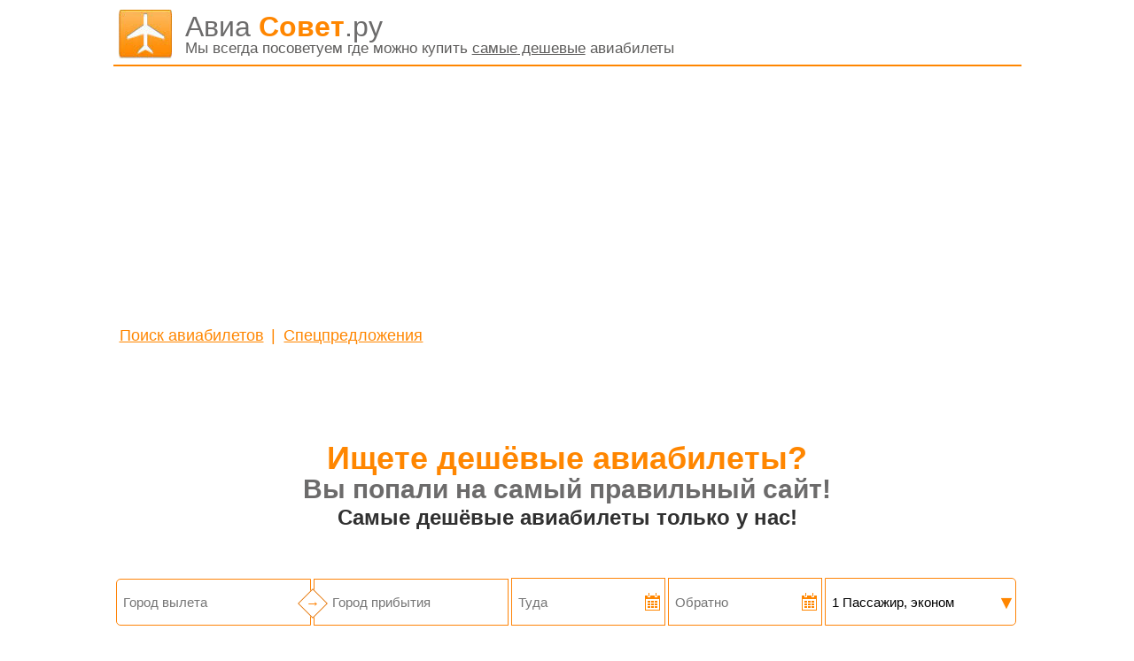

--- FILE ---
content_type: text/html; charset=UTF-8
request_url: https://aviasovet.ru/airport/nuguria/
body_size: 9941
content:
<!DOCTYPE html PUBLIC "-//W3C//DTD XHTML 1.0 Transitional//EN" "http://www.w3.org/TR/xhtml1/DTD/xhtml1-transitional.dtd">
<html xmlns="http://www.w3.org/1999/xhtml">
<head profile="http://gmpg.org/xfn/11">
<meta http-equiv="Content-Type" content="text/html; charset=UTF-8" />
<title>Aэропорт Нугуриа, NUG, Нугуриа, Nuguria. Как доехать до аэропорта Нугуриа, Нугуриа, Папуа-Новая Гвинея. - Авиа Совет.ру</title>
<meta name="description" content="Справочная информация об аэропорте Нугуриа (англ. Nuguria), Папуа-Новая Гвинея: местное время в аэропорту, расположение на карте, контакты (телефоны, сайт), коды ИКАО, ИАТА и т.д" />
<meta name="keywords" content="Нугуриа, Nuguria, Спецпредложения авиакомпаний" />
<meta name="generator" content="WordPress 3.5.2" /> <!-- leave this for stats -->
<meta name="viewport" content="width=device-width, initial-scale=1.0">
<link rel="alternate" type="application/rss+xml" title="Онлайн справочник по всем аэропортам мира | АвиаСовет.ру &#8211; поисковик авиабилетов нового поколения RSS Feed" href="https://aviasovet.ru/airport/feed/" />
<link rel="pingback" href="http://aviasovet.ru/airport/xmlrpc.php" />
<script src="https://ajax.googleapis.com/ajax/libs/jquery/2.1.3/jquery.min.js"></script>
<script src="https://maps.googleapis.com/maps/api/js?v=3.exp&sensor=false&language=ru"></script>
<link rel="stylesheet" type="text/css" href="/airport/wp-content/themes/hercules/reset.css">
<link rel="stylesheet" type="text/css" href="/airport/wp-content/themes/hercules/style.css">
<link rel="stylesheet" type="text/css" href="/airport/wp-content/themes/hercules/style320.css">
<link rel="stylesheet" type="text/css" href="/airport/wp-content/themes/hercules/style567.css">
<link rel="stylesheet" type="text/css" href="/airport/wp-content/themes/hercules/style767.css">
<link rel="stylesheet" type="text/css" href="/airport/wp-content/themes/hercules/style1025.css">
<script type="text/javascript" src="/promo/jquery.min.js"></script>
<script type="text/javascript" src="/promo/script.js"></script>
<script type="text/javascript" src="/promo/plugin.js"></script>
<link rel="shortcut icon" href="/favicon.ico" />
<link rel="alternate" type="application/rss+xml" title="Онлайн справочник по всем аэропортам мира | АвиаСовет.ру - поисковик авиабилетов нового поколения &raquo; Аэропорт Нугуриа (англ. Nuguria) Comments Feed" href="https://aviasovet.ru/airport/nuguria/feed/" />
<link rel="EditURI" type="application/rsd+xml" title="RSD" href="https://aviasovet.ru/airport/xmlrpc.php?rsd" />
<link rel="wlwmanifest" type="application/wlwmanifest+xml" href="https://aviasovet.ru/airport/wp-includes/wlwmanifest.xml" /> 
<link rel='next' title='Аэропорт Албемарт (англ. Albemarle)' href='https://aviasovet.ru/airport/albemart/' />
<meta name="generator" content="WordPress 3.5.2" />
<link rel='canonical' href='https://aviasovet.ru/airport/nuguria/' />
<link rel='shortlink' href='https://aviasovet.ru/airport/?p=7838' />
<!-- Google.Analitycs counter -->
<script type="text/javascript">

  var _gaq = _gaq || [];
  _gaq.push(['_setAccount', 'UA-28097605-1']);
  _gaq.push(['_trackPageview']);

  (function() {
    var ga = document.createElement('script'); ga.type = 'text/javascript'; ga.async = true;
    ga.src = ('https:' == document.location.protocol ? 'https://ssl' : 'http://www') + '.google-analytics.com/ga.js';
    var s = document.getElementsByTagName('script')[0]; s.parentNode.insertBefore(ga, s);
  })();

</script>
<!-- /Google.Analitycs counter -->
<script type="text/javascript" src="//vk.com/js/api/openapi.js?145"></script>
<script type="text/javascript">
  VK.init({apiId: 6009970, onlyWidgets: true});
</script>
</head>
<!-- toodoo-key: vAz8jFkAWD2uBAsqM2Wzh -->

<body>
  <div class="click_wrapper">
    <div class="wrap wrapper">
      <div class="header">
        <a href="/"><span class="name">Авиа <strong>Совет</strong>.ру</span><br><span id="object_hide_2">Мы</span> <span class="capitalize">всегда</span> <span id="object_hide_2">посоветуем где </span><span id="object_hide">можно</span> <span id="object_hide_2">купить</span> <u><span id="object_hide">самые</span> дешевые</u> авиабилеты</a>
      </div>

      <!-- submenu -->
      <ul class="submenu">
        <li><a href="/"><span id="object_hide_2">Поиск авиабилетов</span></a></li>
        <li><span id="object_hide_2">|</span></li>
        <li><a href="/page/1/#sales_list">Спецпредложения</a></li>
        <li class="sale_delimeter">|</li>
        <li class="sale_subscription"><a href="javascript:void(0)">Рассылка</a></li>
      </ul>
      <!-- /submenu -->

      <!-- search form -->
      <form name="search_form" id="search_form" method="post" action="/core/hercules.php" target="_blank">
        <div id="form" class="form">
          <div class="intro">
            <h1 class="text_search_tickets"><span class="adv">Ищете дешёвые авиабилеты?</span><span class="org">Ищете дешёвые авиабилеты?</span></h1>
            <h2 class="text_correct_website"><span class="adv">Вы попали на самый правильный сайт!</span><span class="org">Вы попали на самый правильный сайт!</span></h2>
            <h3 class="text_cheap_tickets"><span class="adv">Самые дешёвые авиабилеты только у нас!</span><span class="org">Самые дешёвые авиабилеты только у нас!</span></h3>
            <h3 class="short_intro">Поиск авиабилетов:</h3>
          </div>
          <div class="data">
            <div id="outbound" class="regular_wrapper">
               <div class="title_wrapper">
                 <p class="field_title">Город вылета:</p>
                 <p class="mistake_title">Укажите город вылета:</p>
               </div>
               <div class="border">
                 <input type="text" name="outbound_text_usr" id="outbound_city" placeholder="Город вылета" autocomplete="off">
                 <a href="javascript:void(0)" class="clear_button">&times;</a>
                 <a href="javascript:void(0)" id="reverse_search" class="reverse_icon"><div class="arrows"><span>&#8594;</span></div></a>
               </div>
            </div><!--

         --><div id="inbound" class="regular_wrapper">
               <div class="title_wrapper">
                 <p class="field_title">Город прибытия:</p>
                 <p class="mistake_title">Укажите город прибытия:</p>
               </div>
               <div class="border">
                 <input type="text" name="inbound_text_usr" id="inbound_city" placeholder="Город прибытия" autocomplete="off">
                 <a href="javascript:void(0)" class="clear_button">&times;</a>
               </div>
            </div><!--

         --><div id="outbound_date" class="regular_wrapper">
               <div class="title_wrapper">
                 <p class="field_title">Туда:</p>
                 <p class="mistake_title">Укажите дату:</p>
               </div>
               <div class="border">
                 <input type="text" id="outbound_dating" placeholder="Туда" autocomplete="off" readonly>
                 <a href="javascript:void(0)" class="calendar_icon"></a>

                 <!-- calendar -->
                 <div class="popup">
                   <div class="pointer"></div>
                     <div class="border_wrapper">
                       <div class="close_header">
                         <div class="header_name">Дата вылета</div>
                         <a href="javascript:void(0)" class="close_button">&times;</a>
                       </div>
                       <div class="calendar">
                         <div class="month_header">
                           <div class="previous_month"></div>
                           <div class="month_name"></div>
                           <div class="next_month"></div>
                         </div>
                         <ul class="weekdays_names">
                           <li>пн</li><li>вт</li><li>ср</li><li>чт</li><li>пт</li><li>сб</li><li>вс</li>
                         </ul>

                         <ul class="calendar_body"></ul>
                       </div>
                     </div>
                 </div>
                 <!-- /calendar -->
               </div>
            </div><!--

         --><div id="inbound_date" class="regular_wrapper">
               <div class="title_wrapper">
                 <p class="field_title">Обратно:</p>
                 <p class="mistake_title">Укажите дату прилета:</p>
               </div>
               <div class="border">
                 <input type="text" id="inbound_dating" placeholder="Обратно" autocomplete="off" readonly>
                 <a href="javascript:void(0)" class="calendar_icon"></a>
                 <a href="javascript:void(0)" id="cancel_inbound_date" class="cancel_date">&times;</a>

                 <!-- calendar -->
                 <div class="popup">
                   <div class="pointer"></div>
                     <div class="border_wrapper">
                       <div class="close_header">
                         <div class="header_name">Дата прилета</div>
                         <a href="javascript:void(0)" class="close_button">&times;</a>
                       </div>
                       <div class="calendar">
                         <div class="month_header">
                           <div class="previous_month"></div>
                           <div class="month_name"></div>
                           <div class="next_month"></div>
                         </div>
                         <ul class="weekdays_names">
                           <li>пн</li><li>вт</li><li>ср</li><li>чт</li><li>пт</li><li>сб</li><li>вс</li>
                         </ul>

                         <ul class="calendar_body"></ul>
                         <a href="javascript:void(0)" id="no_return_ticket" class="return_ticket" title="Кликните тут если вам нужен авиабилет только в одну сторону">Обратный билет мне не нужен</a>
                       </div>
                     </div>
                 </div>
                 <!-- /calendar -->
               </div>
            </div><!--

         --><div id="tickets" class="regular_wrapper">
               <p class="field_title">&nbsp;</p>
               <div class="border">
                 <input type="text" id="passangers" value="1 Пассажир, эконом" autocomplete="off" readonly>
                 <a href="javascript:void(0)" class="dropdown_list">&#x25BE;</a>

                 <!-- passanger picker -->
                 <div class="popup">
                   <div class="pointer"></div>
                     <div class="border_wrapper">
                       <div class="close_header">
                         <div class="header_name">Количество авиабилетов</div>
                         <a href="javascript:void(0)" class="close_button">&times;</a>
                       </div>
                       <div class="tickets">
                       <div class="option">
                         <div class="text">Взрослые</div>
                         <div id="adult_ticket" class="amount_picker">
                           <div id="adult_ticket_decrease" class="less_inactive"><span>-</span></div><!--
                        --><div class="amount">1</div><!--
                        --><div id="adult_ticket_increase" class="more_active"><a href="javascript:void(0)">+</a></div>
                         </div>
                       </div>

                       <div class="option">
                         <div class="text">Дети до 12 лет</div>
                         <div id="child_ticket" class="amount_picker">
                           <div id="child_ticket_decrease" class="less_inactive"><span>-</span></div><!--
                        --><div class="amount">0</div><!--
                        --><div id="child_ticket_increase" class="more_active"><a href="javascript:void(0)">+</a></div>
                         </div>
                       </div>

                       <div class="option">
                         <div class="text">Дети до 2 лет<p>без места</p></div>
                         <div id="infant_ticket" class="amount_picker">
                           <div id="infant_ticket_decrease" class="less_inactive"><span>-</span></div><!--
                        --><div class="amount">0</div><!--
                        --><div id="infant_ticket_increase" class="more_active"><a href="javascript:void(0)">+</a></div>
                         </div>
                       </div>

                       <div class="cabin">
                         <a href="javascript:void(0)" id="switch_cabin">
                           <div id="cabin" class="econom">&nbsp;</div>
                           <div class="cabin_text">Бизнес-класс</div>
                         </a>
                       </div>

                       <a href="javascript:void(0)" class="close_button amount_ready">Готово</a>
                     </div>
                   </div>
                 </div>
                 <!-- /passanger picker -->

               </div>



            </div>
          </div>

          <div class="button"><a href="javascript:void(0)" id="find_cheapest">Найти Авиабилеты</a></div>

          <input type="hidden" name="outbound_text_org" id="outbound_text" value="">
          <input type="hidden" name="outbound_iata" id="outbound_iata" value="">
          <input type="hidden" name="inbound_text_org" id="inbound_text" value="">
          <input type="hidden" name="inbound_iata" id="inbound_iata" value="">
          <input type="hidden" name="outbound_day" id="outbound_day" value="">
          <input type="hidden" name="outbound_month" id="outbound_month" value="">
          <input type="hidden" name="outbound_year" id="outbound_year" value="">
          <input type="hidden" name="inbound_day" id="inbound_day" value="">
          <input type="hidden" name="inbound_month" id="inbound_month" value="">
          <input type="hidden" name="inbound_year" id="inbound_year" value="">
          <input type="hidden" name="adults" id="adults" value="1">
          <input type="hidden" name="children" id="children" value="0">
          <input type="hidden" name="infants" id="infants" value="0">
          <input type="hidden" name="cabin_type" id="cabin_type" value="e">
          <input type="hidden" name="pid" id="pid" value="">
          <input type="hidden" name="source" id="source" value="form">

          <input type="hidden" name="screen_width" id="screen_width" value="">
          <script type="text/javascript">document.getElementById("screen_width").value = screen.width;</script>
        </div>
      </form>
      <!-- /search form -->


      <!-- subscriber form -->
      <div id="subscribe" class="block">
        <h2><span class="section_number">1. </span>Подписка на распродажи авиабилетов</h2>
        <p>Авиакомпании ежемесячно делают скидки на свои авиабилеты. Размеры скидок могут доходить до 50%. Будьте первыми среди тех кто узнает, о начале распродажи авиабилетов. Начните экономить на авиабилетах!</p>
        <div class="subscribe_wrap">
          <div id="page_intro" class="subscribe_page show">
            <h2>Сэкономьте до 50%. Подпишитесь на распродажи авиабилетов</h2>
            <div class="subcribe_email">
              <input type="text" name="textfield" placeholder="Распродажи на ваш емейл" id="user_email">
            </div>
            <a href="javascript:void(0)" onclick="subscribe_user()" class="subscribe_button">Подписаться</a>
          </div>

          <div id="page_result" class="subscribe_result">
            <h2 class="success">Вы успешно подписались на распродажи авиабилетов!</h2>
            <p>Но чтобы мы могли вам отсылать письма со скидками, вам нужно активировать ваш почтовый ящик.</p>
            <p>Письмо с инструкцией по активации мы выслали на указанный вами электронный адрес.</p>
            <a href="/mail/account.php" title="Кликните тут чтобы настроить направления рассылки" target="_blank">Я хочу указать направления по которым вы должны мне присылать распродажи</a>
          </div>

          <div id="page_wait" class="subscribe_wait">
            <h2>Пожалуйста подождите!</h2>
            <div id="escapingBallG">
              <div id="escapingBall_1" class="escapingBallG"></div>
            </div>
            <p class="subscribe_info">Идет добавление вашего электронного адреса в нашу базу</p>
          </div>

          <div id="page_mistake" class="subscribe_mistake">
            <h2 class="failure">Ошибка! Электронный адрес указан неверно!</h2>
            <a href="javascript:void(0)" class="reset_form">Исправить</a>
          </div>
        </div>
      </div>


      <!-- adsense -->
      <div class="block" style="text-align: center;">
        <script async src="//pagead2.googlesyndication.com/pagead/js/adsbygoogle.js"></script>
        <!-- Header - text only - aviasovet style -->
        <ins class="adsbygoogle"
             style="display:block"
             data-ad-client="ca-pub-1415696170770061"
             data-ad-slot="6212427784"
             data-ad-format="auto"></ins>
        <script>
        (adsbygoogle = window.adsbygoogle || []).push({});
        </script>
      </div>
      <!-- /adsense -->


      <script>
    function subscribe_user() {
      // validate email format
      if(validate_email(jQuery('#user_email').val()) == false) {
        show_page('page_mistake');
        return;
      }

      // show wait page
      show_page('page_wait');

      jQuery.post("/core/subscribe.php", {
        user_email: jQuery('#user_email').val(),
        op: 'subscribe'
      }, function(response){
        jQuery("#page_result").html(JSON.parse(response));
        show_page('page_result');
      });
    }

    function validate_email(email) {
      var re = /^(([^<>()[\]\\.,;:\s@\"]+(\.[^<>()[\]\\.,;:\s@\"]+)*)|(\".+\"))@((\[[0-9]{1,3}\.[0-9]{1,3}\.[0-9]{1,3}\.[0-9]{1,3}\])|(([a-zA-Z\-0-9]+\.)+[a-zA-Z]{2,}))$/;
      return re.test(email);
    }

    function show_page(id) {
      jQuery("#page_intro").removeClass("show");
      jQuery("#page_wait").removeClass("show");
      jQuery("#page_result").removeClass("show");
      jQuery("#page_mistake").removeClass("show");

      jQuery("#"+id).addClass("show");

    }

    jQuery('.wrap').on('click', '.reset_form', function () {
      show_page('page_intro');
    });
  </script>

      <!-- /subscriber form -->  
    <div class="block">
      <h2><span class="section_number">2. </span> Аэропорты мира по алфавиту:</h2>
<p>Для более легкой навигации по аэропортам, воспользуйтесь ниже указанным алфавитным указателем.</p>
      <div class="airport_navigation post_wrap">
        <a class='page-numbers' href='/airport/category/na-bukvu-a/' title="Показать аэропорты на букву 'А'">А</a>
        <a class='page-numbers' href='/airport/category/na-bukvu-b/' title="Показать аэропорты на букву 'Б'">Б</a>
        <a class='page-numbers' href='/airport/category/na-bukvu-v/' title="Показать аэропорты на букву 'В'">В</a>
        <a class='page-numbers' href='/airport/category/na-bukvu-g/' title="Показать аэропорты на букву 'Г'">Г</a>
        <a class='page-numbers' href='/airport/category/na-bukvu-d/' title="Показать аэропорты на букву 'Д'">Д</a>
        <a class='page-numbers' href='/airport/category/na-bukvu-e/' title="Показать аэропорты на букву 'Е'">Е</a>
        <a class='page-numbers' href='/airport/category/na-bukvu-zh/' title="Показать аэропорты на букву 'Ж'">Ж</a>
        <a class='page-numbers' href='/airport/category/na-bukvu-z/' title="Показать аэропорты на букву 'З'">З</a>
        <a class='page-numbers' href='/airport/category/na-bukvu-i/' title="Показать аэропорты на букву 'И'">И</a>
        <a class='page-numbers' href='/airport/category/na-bukvu-j/' title="Показать аэропорты на букву 'Й'">Й</a>
        <a class='page-numbers' href='/airport/category/na-bukvu-k/' title="Показать аэропорты на букву 'К'">К</a>
        <a class='page-numbers' href='/airport/category/na-bukvu-l/' title="Показать аэропорты на букву 'Л'">Л</a>
        <a class='page-numbers' href='/airport/category/na-bukvu-m/' title="Показать аэропорты на букву 'М'">М</a>
        <a class='page-numbers' href='/airport/category/na-bukvu-n/' title="Показать аэропорты на букву 'Н'">Н</a>
        <a class='page-numbers' href='/airport/category/na-bukvu-o/' title="Показать аэропорты на букву 'О'">О</a>
        <a class='page-numbers' href='/airport/category/na-bukvu-p/' title="Показать аэропорты на букву 'П'">П</a>
        <a class='page-numbers' href='/airport/category/na-bukvu-r/' title="Показать аэропорты на букву 'Р'">Р</a>
        <a class='page-numbers' href='/airport/category/na-bukvu-s/' title="Показать аэропорты на букву 'С'">С</a>
        <a class='page-numbers' href='/airport/category/na-bukvu-t/' title="Показать аэропорты на букву 'Т'">Т</a>
        <a class='page-numbers' href='/airport/category/na-bukvu-u/' title="Показать аэропорты на букву 'У'">У</a>
        <a class='page-numbers' href='/airport/category/na-bukvu-f/' title="Показать аэропорты на букву 'Ф'">Ф</a>
        <a class='page-numbers' href='/airport/category/na-bukvu-x/' title="Показать аэропорты на букву 'Х'">Х</a>
        <a class='page-numbers' href='/airport/category/na-bukvu-c/' title="Показать аэропорты на букву 'Ц'">Ц</a>
        <a class='page-numbers' href='/airport/category/na-bukvu-ch/' title="Показать аэропорты на букву 'Ч'">Ч</a>
        <a class='page-numbers' href='/airport/category/na-bukvu-sh/' title="Показать аэропорты на букву 'Ш'">Ш</a>
        <a class='page-numbers' href='/airport/category/na-bukvu-yu/' title="Показать аэропорты на букву 'Ю'">Ю</a>
        <a class='page-numbers' href='/airport/category/na-bukvu-ya/' title="Показать аэропорты на букву 'Я'">Я</a>
      </div>

      <div class="post_wrap">
                  
          <div  id="post-7838" class="data">
          <div class="border">
            <h2><a href="https://aviasovet.ru/airport/nuguria/" rel="bookmark" title="Аэропорт Нугуриа (англ. Nuguria)">Аэропорт Нугуриа (англ. Nuguria)</a></h2>
            <div class="title_decor"></div>
            <div class="content entry">
              <p class="postmetadata"><a href="/" target="_blank">Спецпредложения авиакомпаний</a> > <a href="/airport">Справочник по аэропортам</a> > Аэропорт Нугуриа (англ. Nuguria)</p>
              <p><strong>Название аэропорта:</strong><br />
На русском: <strong>Нугуриа</strong><br />
На английском: <strong>Nuguria</strong></p>
<p><strong>География аэропорта:</strong><br />
Страна аэропорта: Папуа-Новая Гвинея (Papua New Guinea)<br />
Код страны: PG<br />
Ближайший к аэропорту город: Нугуриа (Nuguria)</p>
<p><strong>Код аэропорта:</strong><br />
Код IATA: NUG<br />
Код ICAO: отсутствует</p>
<p><strong>GPS кординаты аэропорта:</strong><br />
Широта: -3.467<br />
Долгота: 154.817</p>
<p><strong>Время в аэропорту Нугуриа:</strong><br />
Часовой пояс: +10:00 UTC/GMT<br />
Сейчас в аэропорту Нугуриа (г. Нугуриа): 10:26 (местное время)</p>
<p><strong>Связь:</strong><br />
Телефон аэропорта: отсутствует<br />
Вебсайт аэропорта: отсутствует</p>
<div class="google-map"><strong>Как доехать до аэропорта Нугуриа (Нугуриа, Папуа-Новая Гвинея)? </strong><br />
Международный аэропорт Нугуриа (англ. Nuguria) на карте Google:</div>
<div id="map-canvas"></div>

              <!-- VK share buttons -->
              <div style="border-top:1px solid #ff8600; border-bottom:1px solid #ff8600;">
              <script src="https://yastatic.net/es5-shims/0.0.2/es5-shims.min.js"></script>
              <script src="//yastatic.net/share2/share.js"></script>
              <div class="ya-share2" data-services="collections,vkontakte,facebook,odnoklassniki,moimir,gplus,twitter,lj,surfingbird" data-counter=""></div>
              </div>
              <!-- /VK share buttons -->

              <!-- adsense matched content start -->
              <script async src="//pagead2.googlesyndication.com/pagead/js/adsbygoogle.js"></script>
              <ins class="adsbygoogle"
                   style="display:block"
                   data-ad-format="autorelaxed"
                   data-ad-client="ca-pub-1415696170770061"
                   data-ad-slot="2535060746"></ins>
              <script>
                   (adsbygoogle = window.adsbygoogle || []).push({});
              </script>
              <!-- adsense matched content end -->

              <!-- YARPP position -->
              <div class='yarpp-related'>
<h3>Похожие аэропорты:</h3><ol>
<li><a href='https://aviasovet.ru/airport/na-bukvu-n-4/' rel='bookmark' title='Аэропорты на букву Н'>Аэропорты на букву Н</a></li>
<li><a href='https://aviasovet.ru/airport/na-bukvu-e-0-2/' rel='bookmark' title='Аэропорты на букву Е'>Аэропорты на букву Е</a></li>
<li><a href='https://aviasovet.ru/airport/ama/' rel='bookmark' title='Аэропорт Ама (англ. Ama)'>Аэропорт Ама (англ. Ama)</a></li>
<li><a href='https://aviasovet.ru/airport/emo/' rel='bookmark' title='Аэропорт Эмо (англ. Emo)'>Аэропорт Эмо (англ. Emo)</a></li>
</ol>
</div>
              <!-- /YARPP position -->

            </div>

            
<div id="comments" class="comments-area">

 
   								<div id="respond" class="comment-respond">
				<h3 id="reply-title" class="comment-reply-title">Задать вопрос экспертам / Оставить комментарий<p style="font-size:12px; margin-bottom:15px; font-style:normal;">*Ваш e-mail не будет опубликован</p> <small><a rel="nofollow" id="cancel-comment-reply-link" href="/airport/nuguria/#respond" style="display:none;"><strong>X</strong></a></small></h3>
									<form action="https://aviasovet.ru/airport/wp-comments-post.php" method="post" id="commentform" class="comment-form">
																										<p class="comment-form-author"><label for="author">Имя <span class="required"></span></label> <input id="author" name="author" type="text" value="" size="30" /></p>
<p class="comment-form-email"><label for="email">Email <span class="required"></span></label> <input id="email" name="email" type="text" value="" size="30" /></p>

												<p class="comment-form-comment"><label for="comment"><strong>Ваш вопрос / комментарий:</strong></label><br /><textarea id="comment" name="comment"  aria-required="true"></textarea></p>												<p class="form-submit">
							<input name="submit" type="submit" id="submit" value="Добавить вопрос / комментарий" />
							<input type='hidden' name='comment_post_ID' value='7838' id='comment_post_ID' />
<input type='hidden' name='comment_parent' id='comment_parent' value='0' />
						</p>
						<p style="display: none;"><input type="hidden" id="akismet_comment_nonce" name="akismet_comment_nonce" value="7f3f5e6fec" /></p><!-- BEGIN: subscribe to comments reloaded --><p class='comment-form-subscriptions'><label for='subscribe-reloaded'><input style='width:30px' type='checkbox' name='subscribe-reloaded' id='subscribe-reloaded' value='replies' checked='checked' /> Сообщите мне по электронной почте когда будет ответ на мой вопрос</label></p><!-- END: subscribe to comments reloaded --><p style="display: none;"><input type="hidden" id="ak_js" name="ak_js" value="5"/></p>					</form>
							</div><!-- #respond -->
			
</div><!-- #comments -->
            <div class="excerpt_footer">
              <div class="copyright">авиа<span>совет</span>.ру</div>
            </div>

          </div>
        </div>
              </div>
    </div>

  





  <!-- google map -->
  <script>function initialize() {var myLatlng = new google.maps.LatLng(-3.467, 154.817);var mapOptions = {zoom: 12,center: myLatlng,mapTypeId: google.maps.MapTypeId.ROADMAP};var map = new google.maps.Map(document.getElementById('map-canvas'), mapOptions);var contentString = '<div id="content">Airport</div>';var infowindow = new google.maps.InfoWindow({content: contentString});var marker = new google.maps.Marker({position: myLatlng,map: map,title: ''});google.maps.event.addListener(marker, 'click', function() { infowindow.open(map,marker);});}google.maps.event.addDomListener(window, 'load', initialize);</script>
  <!-- /google map --!>


      <!-- footer -->
      <div id="fastlinks" class="block fastlinks">
        <h2><span class="section_number">3. </span> Быстрые ссылки</h2>
        <p>В этом разделе вы найдете быстрые ссылки на самые популярные города и страны мира. Теперь переход на страницу нужного вам города займет считанные секунды. А время как говорится деньги и уж тем более когда это касается распродаж авиабилетов.</p>
        <ul class="fastlinks_list">
          <li class="first_column">
            <div class="fastlink">
              <h3>Страны</h3>
              <p><a href="/aviabileti/rossiya/" title="Дешевые авиабилеты в Россию">Россия</a> <a href="/aviabileti/chexiya/" title="Дешевые авиабилеты в Чехию">Чехия</a> <a href="/aviabileti/izrail" title="Дешевые авиабилеты в Израиль">Израиль</a> <a href="/aviabileti/ispaniya/" title="Дешевые авиабилеты в Испанию">Испания</a> <a href="/aviabileti/avstriya/" title="Дешевые авиабилеты в Австрию">Австрия</a> <a href="/aviabileti/velikobritaniya/" title="Дешевые авиабилеты в Великобританию">Великобритания</a> <a href="/aviabileti/indiya/" title="Дешевые авиабилеты в Индию">Индия</a> <a href="/aviabileti/franciya/" title="Дешевые авиабилеты в Францию">Франция</a> <a href="/aviabileti/tailand/" title="Дешевые авиабилеты в Таиланд">Таиланд</a> <a href="/aviabileti/chernogoriya/" title="Дешевые авиабилеты в Черногорию">Черногория</a> <span id="object_hide_2"><a href="/aviabileti/germaniya/" title="Дешевые авиабилеты в Германию">Германия</a> <a href="/aviabileti/ukraina/" title="Дешевые авиабилеты в Украину">Украина</a> <a href="/aviabileti/turciya/" title="Дешевые авиабилеты в Турцию">Турция</a> <a href="/aviabileti/italiya/" title="Дешевые авиабилеты в Италию">Италия</a> <a href="/aviabileti/ssha/" title="Дешевые авиабилеты в США">США</a></span></p>
              <a href="/catalog-stran/" class="all_links">Все страны</a>
            </div>
          </li>
          <li class="second_column">
            <div class="fastlink">
              <h3>Города</h3>
              <p><a href="/aviabileti/moskva/" title="Дешевые авиабилеты в Москву">Москва</a> <a href="/aviabileti/barselona/" title="Дешевые авиабилеты в Барселону">Барселона</a> <a href="/aviabileti/goa/" title="Дешевые авиабилеты в Гоа">Гоа</a> <a href="/aviabileti/london/" title="Дешевые авиабилеты в Лондон">Лондон</a> <a href="/aviabileti/milan/" title="Дешевые авиабилеты в Милан">Милан</a> <a href="/aviabileti/parizh/" title="Дешевые авиабилеты в Париж">Париж</a> <a href="/aviabileti/tel-aviv/" title="Дешевые авиабилеты в Тель-Авив">Тель-Авив</a> <a href="/aviabileti/bangkok/" title="Дешевые авиабилеты в Бангкок">Бангкок</a> <a href="/aviabileti/rim/" title="Дешевые авиабилеты в Рим">Рим</a> <a href="/aviabileti/nyujork/" title="Дешевые авиабилеты в Нью-Йорк">Нью-Йорк</a> <span id="object_hide_2"><a href="/aviabileti/praga/" title="Дешевые авиабилеты в Прагу">Прага</a> <a href="/aviabileti/myunxen/" title="Дешевые авиабилеты в Мюнхен">Мюнхен</a> <a href="/aviabileti/stambul/" title="Дешевые авиабилеты в Стамбул">Стамбул</a> <a href="/aviabileti/pxuket/" title="Дешевые авиабилеты в Пхукет">Пхукет</a> <a href="/aviabileti/sanktpeterburg/" title="Дешевые авиабилеты в Санкт-Петербург">Санкт-Петербург</a> <a href="/aviabileti/vena/" title="Дешевые авиабилеты в Вену">Вена</a> <a href="/aviabileti/simferopol/" title="Дешевые авиабилеты в Симферополь">Симферополь</a> <a href="/aviabileti/sochi/" title="Дешевые авиабилеты в Сочи">Сочи</a> <a href="/aviabileti/tivat/" title="Дешевые авиабилеты в Тиват">Тиват</a> <a href="/aviabileti/berlin/" title="Дешевые авиабилеты в Берлин">Берлин</a> <a href="/aviabileti/antaliya/" title="Дешевые авиабилеты в Анталью">Анталья</a></span></p>
              <a href="/catalog-gorodov/" class="all_links">Все города</a>
           </div>
          </li>
          <li class="third_column">
            <div class="fastlink">
              <h3>Авиакомпании</h3>
              <p><a href="/category/specpredlozheniya-ot-aviakompanii-lot/" title="Спецпредложения от авиакомпании LOТ">LOT</a> <a href="/category/specpredlozheniya-ot-aviakompanii-uralskie-avialinii/" title="Спецпредложения от авиакомпании Уральские авиалинии">Уральские авиалинии</a> <a href="/category/specpredlozheniya-ot-aviakompanii-aeroflot/" title="Спецпредложения от авиакомпании Aeroflot">Aeroflot</a> <a href="/category/specpredlozheniya-ot-aviakompanii-gtk-rossiya/" title="Спецпредложения от авиакомпании Россия">Россия</a> <a href="/category/specpredlozheniya-ot-aviakompanii-klm/" title="Спецпредложения от авиакомпании KLM">KLM</a> <a href="/category/specpredlozheniya-ot-aviakompanii-turkish-airlines/" title="Спецпредложения от авиакомпании Turkish Air">Turkish Air</a> <a href="/category/specpredlozheniya-ot-aviakompanii-air-france/" title="Спецпредложения от авиакомпании Air France">Air France</a> <a href="/category/specpredlozheniya-ot-aviakompanii-austrian-airlines/" title="Спецпредложения от авиакомпании Austrian Airlines">Austrian Airlines</a> <a href="/category/specpredlozheniya-ot-aviakompanii-utair/" title="Спецпредложения от авиакомпании ЮтЭйр">ЮтЭйр</a> <a href="/category/specpredlozheniya-ot-aviakompanii-airbaltic/" title="Спецпредложения от авиакомпании Air Baltic">Air Baltic</a> <a href="/category/specpredlozheniya-ot-aviakompanii-air-berlin/" title="Спецпредложения от авиакомпании Air Berlin">Air Berlin</a> <a href="/category/specpredlozheniya-ot-aviakompanii-alitalia/" title="Спецпредложения от авиакомпании Alitalia">Alitalia</a> <a href="/category/specpredlozheniya-ot-aviakompanii-lufthansa/" title="Спецпредложения от авиакомпании Lufthansa">Lufthansa</a> <a href="/category/specpredlozheniya-ot-aviakompanii-emirates/" title="Спецпредложения от авиакомпании Emirates">Emirates</a> <a href="/category/specpredlozheniya-ot-aviakompanii-s7/" title="Спецпредложения от авиакомпании S7">S7</a> <a href="/category/specpredlozheniya-ot-aviakompanii-czech-airlines/" title="Спецпредложения от авиакомпании Czech Air">Czech Air</a> <a href="/category/specpredlozheniya-ot-aviakompanii-swiss/" title="Спецпредложения от авиакомпании Swiss">Swiss</a></p>
            </div>
          </li>
          <li class="fourth_column">
            <div class="fastlink">
              <h3>Аэропорты</h3>
              <p><a href="/airport/vladivostok/" title="Аэропорт Владивосток">Владивосток</a> <a href="/airport/shonefeld/" title="Аэропорт Schoenefeld">Schoenefeld</a> <a href="/airport/pulkovo/" title="Аэропорт Пулково">Пулково</a> <a href="/airport/vnukovo/" title="Аэропорт Внуково">Внуково</a> <a href="/airport/volgograd/" title="Аэропорт Волгоград">Волгоград</a> <a href="/airport/kolcovo/" title="Аэропорт Кольцово">Кольцово</a> <a href="/airport/marko-polo/" title="Аэропорт Marco Polo">Marco Polo</a> <a href="/airport/fulsbyuttel/" title="Аэропорт Гамбург">Гамбург</a> <a href="/airport/domodedovo/" title="Аэропорт Домодедово">Домодедово</a> <a href="/airport/sheremetevo/" title="Аэропорт Шереметьево">Шереметьево</a> <a href="/airport/aeroport-bryusselya/" title="Брюссель">Брюссель</a> <a href="/airport/tolmachevo/" title="Толмачево">Толмачево</a> <a href="/airport/ufa/" title="Уфа">Уфа</a> <a href="/airport/kazan/" title="Казань">Казань</a> <a href="/airport/kurumoch/" title="Курумоч">Курумоч</a></p>
              <a href="/airport/" class="all_links">Все аэропорты</a>
            </div>
          </li>
       </ul>
      </div>


      <div class="footer">
        <p>&copy; 1999 - 2026 САМЫЕ ДЕШЕВЫЕ авиабилеты! Распродажи авиабилетов, акции и спецпредложения авиакомпаний на 2017 год! Скидки на авиабилеты! Контакты: <a href="mailto:vopros@aviasovet.ru" target="_top">Обратная связь</a></p>
      </div>
      <!-- /footer -->

    </div>
  </div>

<!-- Yandex.Metrika counter -->
<script type="text/javascript" >
    (function (d, w, c) {
        (w[c] = w[c] || []).push(function() {
            try {
                w.yaCounter12193135 = new Ya.Metrika2({
                    id:12193135,
                    clickmap:true,
                    trackLinks:true,
                    accurateTrackBounce:true,
                    webvisor:true,
                    trackHash:true
                });
            } catch(e) { }
        });

        var n = d.getElementsByTagName("script")[0],
            s = d.createElement("script"),
            f = function () { n.parentNode.insertBefore(s, n); };
        s.type = "text/javascript";
        s.async = true;
        s.src = "https://mc.yandex.ru/metrika/tag.js";

        if (w.opera == "[object Opera]") {
            d.addEventListener("DOMContentLoaded", f, false);
        } else { f(); }
    })(document, window, "yandex_metrika_callbacks2");
</script>
<noscript><div><img src="https://mc.yandex.ru/watch/12193135" style="position:absolute; left:-9999px;" alt="" /></div></noscript>
<!-- /Yandex.Metrika counter -->
</body>
</html>

--- FILE ---
content_type: text/html; charset=utf-8
request_url: https://www.google.com/recaptcha/api2/aframe
body_size: 268
content:
<!DOCTYPE HTML><html><head><meta http-equiv="content-type" content="text/html; charset=UTF-8"></head><body><script nonce="uwSOIZKyLttQQLkJlUjaGw">/** Anti-fraud and anti-abuse applications only. See google.com/recaptcha */ try{var clients={'sodar':'https://pagead2.googlesyndication.com/pagead/sodar?'};window.addEventListener("message",function(a){try{if(a.source===window.parent){var b=JSON.parse(a.data);var c=clients[b['id']];if(c){var d=document.createElement('img');d.src=c+b['params']+'&rc='+(localStorage.getItem("rc::a")?sessionStorage.getItem("rc::b"):"");window.document.body.appendChild(d);sessionStorage.setItem("rc::e",parseInt(sessionStorage.getItem("rc::e")||0)+1);localStorage.setItem("rc::h",'1767995606971');}}}catch(b){}});window.parent.postMessage("_grecaptcha_ready", "*");}catch(b){}</script></body></html>

--- FILE ---
content_type: text/css
request_url: https://aviasovet.ru/airport/wp-content/themes/hercules/style.css
body_size: 8924
content:

body {
  font-size:100%;
  font-family:Calibri, Candara, Segoe, 'Segoe UI', Optima, Arial, sans-serif;
  font-style: normal;
}
.wrap {
  width:1024px;
  margin:0 auto;
}

/* px zone, must be fixed - start */
#outbound .border {
 -moz-border-bottom-left-radius:5px;
  -webkit-border-bottom-left-radius:5px;
  -khtml-border-bottom-left-radius:5px;
  border-bottom-left-radius:5px;

  -moz-border-top-left-radius:5px;
  -webkit-border-top-left-radius:5px;
  -khtml-border-top-left-radius:5px;
  border-top-left-radius:5px;
}
#outbound.mistake_wrapper .border {
 -moz-border-top-left-radius:0px;
  -webkit-border-top-left-radius:0px;
  -khtml-border-top-left-radius:0px;
  border-top-left-radius:0px;
}
#tickets.mistake_wrapper .border {
 -moz-border-top-right-radius:0px;
  -webkit-border-top-right-radius:0px;
  -khtml-border-top-right-radius:0px;
  border-top-right-radius:0px;
}
#tickets .border {
 -moz-border-top-right-radius:5px;
  -webkit-border-bottom-right-radius:5px;
  -khtml-border-bottom-right-radius:5px;
  border-bottom-right-radius:5px;

  -moz-border-top-right-radius:5px;
  -webkit-border-top-right-radius:5px;
  -khtml-border-top-right-radius:5px;
  border-top-right-radius:5px;
}


#outbound,
#inbound {
  width:21.46341463414634%; /* 220px */ /* w-1025px */
}
#outbound_date,
#inbound_date {
  width:16.97560975609756%; /* 174px */ /* w-1025px */

}
#tickets {
  width:21.07317073170732%; /* 216px */ /* w-1025px */
}
#outbound .border {
  padding-right:9.090909090909091%; /* 20px */ /* 220px */
}
#outbound input {
  width:86%;
}
#inbound input {
  width:82%;
  margin-left:6.363636363636364%; /* 14px */ /* 220px */
}
#outbound_date input,
#inbound_date input {
  width:79%;
  cursor:pointer;
}
#tickets input {
  width:86%;
  cursor:pointer;
}

#tickets .popup {
  width:101%;
}

#outbound_date .return_ticket {
  display:none;
}

#tickets .popup {
  display:none;
}
#outbound .popup {
  display:none;
}
#inbound .popup {
  display:none;
}
#outbound_date .popup {
  display:none;
}
#inbound_date .popup {
  display:none;
}

.wrap .form {
  /*padding:12.5em 0;*/ /* 200px 0 */ /* f-16px */
}
.wrap .form .intro {
}
.wrap .form .intro h1,
.wrap .form .intro h2,
.wrap .form .intro h3 {
  text-align: center;
  font-weight:bold;
}
.wrap .form .intro h1 {
  color:#ff8600;
  font-size:2.25em; /* 36px */ /* f-16px */
  line-height:1.027777777777778em; /* 37px */ /* f-36px */
}
.wrap .form .intro h2 {
  color:#6c6b6b;
  font-size:1.875em; /* 30px */ /* f-16px */
  line-height:1.133333333333333em; /* 34px */ /* f-30px */
}
.wrap .form .intro .short_intro,
.wrap .form .intro h3 {
  color: #303030;
  font-size:1.5em; /* 24px */ /* f-16px */
  line-height:1.25em; /* 30px */ /* f-24px */
}
.wrap .form .intro .short_intro {
  color:#6c6b6b;
}
.wrap .form .intro h1 span,
.wrap .form .intro h2 span,
.wrap .form .intro h3 span {
  font-weight:bold;
}
.wrap .form .intro .short_intro,
.wrap .form .intro .org {
  display:none;
}


.wrap .form .data {
  text-align:center;
}
.wrap .form .data:after {
  width:100%;
  content:'';
  display:inline-block;
  height:0;
  font-size:0;
  line-height:0;
}
.wrap .form .data .title_wrapper  {
  height:1.625em; /* f-16px */
}
.wrap .form .data .title_wrapper .field_title,
.wrap .form .data .title_wrapper .mistake_title {
  padding-top:0.3125em; /* 5px */ /* f-16px */
  padding-bottom:0.3125em; /* 5px */ /* f-16px */
  color:#7e7e7e;
  text-align:left;
  display:none;
}
.wrap .form .data .border {
  position:relative;
  padding:1em 0.3125em; /* 110px 5px */ /* f-16px */
  text-align:justify;
}
.wrap .form .data .border:after {
  width:100%;
  content:'';
  display:inline-block;
  height:0;
  font-size:0;
  line-height:0;
}
.wrap .form .data input,
.wrap .form .data .clear_button,
.wrap .form .data .calendar_icon,
.wrap .form .data .cancel_date,
.wrap .form .data .dropdown_list {
  display:inline-block;
  vertical-align:middle;
}
.wrap .form .data input {
  font-size:0.9375em; /* 15px */ /* f-16px */
  font-family: 'Open Sans', Verdana, Tahoma, 'Segoe UI', Arial, sans-serif;
  letter-spacing:0;
  border:none;
  outline: none;
  white-space:nowrap;
  overflow:hidden;
  text-overflow:ellipsis;
}
.wrap .form .data .reverse_icon {
  position:absolute;
  display:block;
  width:1.375em; /* 22px */ /* f-16px */
  height:1.375em; /* 22px */ /* f-16px */
  border:1px solid #e47200;
  background:#ffffff;
  top:0.9375em; /* 15px */ /* f-16px */
  left:100%;
  z-index:999;
  text-align:center;
  -ms-transform: rotate(45deg);
  -webkit-transform: rotate(45deg);
  transform: rotate(45deg);
  margin-left:-0.5625em; /* -9px */ /* f-16px */
  text-decoration:none;
  font-weight:bold;
}
.wrap .form .data .reverse_icon .arrows {
  -ms-transform: rotate(-45deg);
  -webkit-transform: rotate(-45deg);
  transform: rotate(-45deg);
  padding:0.125em 0.1875em 0 0; /* 2px 3px 0 0 */ /* f-16px */
  color:#fe8409;
  font-weight:bold;
}
.wrap .form .data .reverse_icon .arrows span {
  font-weight:bold;
}
.wrap .form .data .calendar_icon {
  width:1.0625em; /* 17px */ /* f-16px */
  height:1.25em; /* 20px */ /* f-16px */
  background:url("images/icons.gif") 0 0 no-repeat;
}
.wrap .form .data .clear_button,
.wrap .form .data .cancel_date {
  display:none;
}
.wrap .form .data .clear_button,
.wrap .form .data .cancel_date,
.wrap .form .data .dropdown_list {
  height:0.9090909090909091em; /* 20px */ /* f-22px */
  text-decoration:none;
  text-align:center;
  color:#ff8600;
  font-size:1.375em; /* 22px */ /* f-16px */
  font-weight:bold;
}

.wrap .form .button {
  width:36.71875%; /* 376px */ /* w-1024px */
  text-align:center;
  font-weight:bold;
  margin:0 auto 0 auto;

  -webkit-box-shadow: 1px 4px 5px -1px rgba(204,204,204,1);
  -moz-box-shadow: 1px 4px 5px -1px rgba(204,204,204,1);
  box-shadow: 1px 4px 5px -1px rgba(204,204,204,1);

  border:1px solid #fe8409;
  -moz-border-top-right-radius:4px;
  -webkit-border-top-right-radius:4px;
  -khtml-border-top-right-radius:4px;
  border-top-right-radius:4px;

  -moz-border-bottom-right-radius:4px;
  -webkit-border-bottom-right-radius:4px;
  -khtml-border-bottom-right-radius:4px;
  border-bottom-right-radius:4px;

  -moz-border-bottom-left-radius:4px;
  -webkit-border-bottom-left-radius:4px;
  -khtml-border-bottom-left-radius:4px;
  border-bottom-left-radius:4px;

  -moz-border-top-left-radius:4px;
  -webkit-border-top-left-radius:4px;
  -khtml-border-top-left-radius:4px;
  border-top-left-radius:4px;

  background-color: #ff8900;
  background: -webkit-linear-gradient(#ffb55a, #ff8900); /* For Safari 5.1 to 6.0 */
  background: -o-linear-gradient(#ffb55a, #ff8900); /* For Opera 11.1 to 12.0 */
  background: -moz-linear-gradient(#ffb55a, #ff8900); /* For Firefox 3.6 to 15 */
  background: linear-gradient(#ffb55a, #ff8900); /* Standard syntax */
}
.wrap .form .button a {
  font-size:1.5625em; /* 25px */ /* f-16px */
  display:block;
  width:100%;
  padding:0.04em 0 0.16em 0; /* 1px */ /* f-25px */
  color:#ffffff;
  text-decoration:none;
  font-weight:bold;
  line-height:1.8em; /* 45px */ /* f-25px */
}
.wrap .form .button a:hover {
  text-decoration:underline;
}

.wrap .form .data {
  margin:1.6875em 0 3.75em; /* 27px 0 60px */ /* f-16px */
}
.wrap .form .data .field_title,
.wrap .form .data .mistake_title {
  padding-left:4.5662100456621%; /* 10px */ /* w-219px */
  padding-right:4.5662100456621%; /* 10px */ /* w-219px */
}
.wrap .form .data .regular_wrapper,
.wrap .form .data .active_wrapper,
.wrap .form .data .mistake_wrapper {
  display:inline-block;
  margin-right:0.2932551319648094%; /* 3px */  /* w-1023 */
}
.wrap .form .data .regular_wrapper {
  display:inline-block;
}
.wrap .form .data .regular_wrapper .border {
  border: 1px solid #fe8409;
}
.wrap .form .data .active_wrapper {
  display:inline-block;
}
.wrap .form .data .active_wrapper .border {
  border: 2px solid #0079ff;
}
.wrap .form .data .mistake_wrapper {
  display:inline-block;
}
.wrap .form .data .mistake_wrapper .border {
  border: 2px solid #ff4000;
}
.wrap .form .data .mistake_wrapper .mistake_title {
  background:#ff4000;
  color:#ffffff;
}

.wrap .form .data .popup {
  display:block;
  position:absolute;
  width:153.1073446327684%;
  top:3.25em; /* 52px */ /* f-16px */
  left:-0.0625em; /* -1px */ /* f-16px */
  z-index:999;
}
.wrap .form .data .popup .border_wrapper {
  border: 1px solid #fe8409;
  background:#ffffff;
  cursor:default;
  margin-top:0.9375em; /* 15px */ /* f-16px */

  -webkit-box-shadow:1px 2px 5px -1px rgba(204,204,204,1);
  -moz-box-shadow:1px 2px 5px -1px rgba(204,204,204,1);
  box-shadow:1px 2px 5px -1px rgba(204,204,204,1);
}
.wrap .form .data .popup .pointer {
  width:1.4375em; /* 23px */ /* f-16px */
  height:0.75em; /* 12px */ /* f-16px */
  background:url("images/pointer.gif") 0 0 no-repeat;
  z-index:999;
  position: absolute;
  top:0.25em; /* 4px */ /* f-16px */
  left:3.125em; /* 50px */ /* f-16px */
}
.wrap .form .data .popup .close_header {
  display:none;
  text-align:justify;
  background:#FF8600;
  padding:0.625em 5.617977528089888%; /* 10px 15px */ /* f-16px */  /* w-267px */
}
.wrap .form .data .popup .close_header:after {
  width:100%;
  content:'';
  display:inline-block;
  height:0;
  font-size:0;
  line-height:0;
}
.wrap .form .data .popup .close_header .header_name,
.wrap .form .data .popup .close_header .close_button {
  display:inline-block;
  color:#ffffff;
  text-decoration:none;
  vertical-align:middle;
}
.wrap .form .data .popup .close_header .header_name {
  font-size:1.125em; /* 18px */ /* f-16px */
}
.wrap .form .data .popup .close_header .close_button {
  font-size:1.5em; /* 24px */ /* f-16px */
}

.wrap .form .data .popup .hints {

}
.wrap .form .data .popup .hints .odd {
  background:#ffffff;
}
.wrap .form .data .popup .hints .event {
  background:#f2f2f2;
}
.wrap .form .data .popup .hints li {
  text-align:justify;
  padding:0.875em 5.529953917050691%; /* 14px 12px */ /* f-16px */  /* w-217px */
  cursor:pointer;
}
.wrap .form .data .popup .hints li strong {
  font-weight:bold;
  color:#2d2d2d;
}
.wrap .form .data .popup .hints li:hover {
  background:#FF8600;
}
.wrap .form .data .popup .hints li:hover a .city,
.wrap .form .data .popup .hints li:hover a .country,
.wrap .form .data .popup .hints li:hover a .code {
  color:#ffffff;
}
.wrap .form .data .popup .hints li a {

  text-decoration:none;
}
.wrap .form .data .popup .hints li .airport,
.wrap .form .data .popup .hints li .code {
  display:inline-block;
  vertical-align:middle;
}
.wrap .form .data .popup .hints li .sub.airport {
  padding-left:5.181347150259067%; /* 10px */ /* w-193px */
  width:75.12953367875648%; /* 145px */ /* w-193px */
}
.wrap .form .data .popup .hints li .airport {
  white-space: nowrap;
  overflow: hidden;
  font-size:0.9375em; /* 15px */ /* f-16px */
  width:80.31088082901554%; /* 155px */ /* w-193px */
  text-align:left;
}
.wrap .form .data .popup .hints li .airport .city {
  display: block;
  float: left;
  max-width:67.74193548387097%; /* 105px */ /* w-155px */
  white-space: nowrap;
  overflow: hidden;
  text-overflow:ellipsis;
  color:#4d4c4c;
}
.wrap .form .data .popup .hints li .airport .country {
  display: block;
  white-space: nowrap;
  overflow: hidden;
  text-overflow:ellipsis;
  color:#a9a9a9;
}
.wrap .form .data .popup .hints li .airport:after {
  content: '';
  clear: both;
}
.wrap .form .data .popup .hints li .code {
  font-size:0.75em; /* 12px */ /* f-16px */
  width:15.5440414507772%; /* 30px */ /* w-193px */
  text-align:right;
  color:#a9a9a9;
}
.wrap .form .data .popup .hints .selected {
  background:#FF8600;
}
.wrap .form .data .popup .hints .selected a .city,
.wrap .form .data .popup .hints .selected a .country,
.wrap .form .data .popup .hints .selected a .code {
  color:#ffffff;
}

.wrap .form .data .popup .calendar {
  padding:0.9375em 3.745318352059925%; /* 15px 10px */ /* f-16px */ /* w-267px */
}
.wrap .form .data .popup .calendar .month_header {
  text-align:justify;
  font-size:1.125em; /* 18px */ /* f-16px */
  margin:0 1.229508196721311% 0.2777777777777778em 1.229508196721311%; /* 0 3px 5px 3px */ /* f-18px */ /* w-244px */
}
.wrap .form .data .popup .calendar .month_header:after {
  width:100%;
  content:'';
  display:inline-block;
  height:0;
  font-size:0;
  line-height:0;
}
.wrap .form .data .popup .calendar .month_header a {
  color:#ff921a;
  text-decoration:none;
}
.wrap .form .data .popup .calendar .previous_month,
.wrap .form .data .popup .calendar .month_name,
.wrap .form .data .popup .calendar .next_month {
  display:inline-block;
  vertical-align:middle;
  text-align:center;
}
.wrap .form .data .popup .calendar .month_name {
  color:#4d4c4c;
}
.wrap .form .data .popup .calendar .previous_month,
.wrap .form .data .popup .calendar .next_month {
  color:#eeeeee;
  font-size:1.555555555555556em; /* 28px */ /* f-18px */
  cursor:default;
}

.wrap .form .data .popup .calendar li {
  text-align:center;
  color:#4d4c4c;
  display:inline-block;
  width:14.28571428571429%; /* 35px */ /* f-245px */
  cursor:default;
}
.wrap .form .data .popup .calendar .weekdays_names,
.wrap .form .data .popup .calendar .calendar_body {
  text-align:left;
}
.wrap .form .data .popup .calendar .weekdays_names {
  color:#7e7e7e;
  border-bottom:1px solid #cccccc;
  padding:0.5em 0 0.3125em 0; /* 8px 0 5px 0 */ /* f-16px */
  margin-bottom:0.625em; /* 10px */ /* f-16px */
}
.wrap .form .data .popup .calendar .calendar_body .is_empty,
.wrap .form .data .popup .calendar .calendar_body .is_disabled,
.wrap .form .data .popup .calendar .calendar_body a {
  padding:0.5625em 0; /* 8px 0 9px 0 */ /* f-16px */
  display:inline-block;
}
.wrap .form .data .popup .calendar .calendar_body a {
  width:100%; /* 33px */ /* f-245px */
  text-decoration:none;
}
.wrap .form .data .popup .calendar .calendar_body a:hover {
  background:#FF8600;
  color:#ffffff;
  -moz-border-radius:3px;
  -webkit-border-radius:3px;
  -khtml-border-radius:3px;
  border-radius:3px;
}
.wrap .form .data .popup .calendar .calendar_body .is_enabled {
  color:#4d4c4c;
}
.wrap .form .data .popup .calendar .calendar_body .is_empty {
  color:#cccccc;
}
.wrap .form .data .popup .calendar .calendar_body .is_disabled {
  color:#cccccc;
}
.wrap .form .data .popup .calendar .calendar_body .is_today {
  color:#4d4c4c;
  font-weight:bold;
}
.wrap .form .data .popup .calendar .calendar_body .is_selected {
  background:#FF8600;
  color:#ffffff;
  -moz-border-radius:3px;
  -webkit-border-radius:3px;
  -khtml-border-radius:3px;
  border-radius:3px;
}
.wrap .form .data .popup .calendar .calendar_body .is_range {
  background:#f2f2f2;
  color:#4d4c4c;
}

.wrap .form .data .popup .calendar .return_ticket {
  font-size:0.875em; /* 14px */ /* f-16px */
  display:block;
  margin:1.785714285714286em 6.967213114754098% 0; /* 25px 17px 0*/ /* f-14px */ /* w-244px */
  padding:0.5714285714285714em 0; /* 8px 0 */ /* f-14px */
  border:1px solid #f4533e;
  color:#f4533e;
  text-decoration:none;
  text-align:center;

  -moz-border-radius:15px;
  -webkit-border-radius:15px;
  -khtml-border-radius:15px;
  border-radius:15px;
}
.wrap .form .data .popup .calendar .return_ticket:hover {
  background:#f4533e;
  color:#ffffff;
}

.wrap .form .data .popup .tickets {
  padding:1.1875em 5.555555555555556% 1.0625em 5.555555555555556%; /* 19px 12px 17px 12px */ /* f-16px */ /* w-216px */
}
.wrap .form .data .popup .tickets .option {
  text-align:justify;
  margin-bottom:1.25em; /* 20px */ /* f-16px */
}
.wrap .form .data .popup .tickets .option .text,
.wrap .form .data .popup .tickets .option .amount_picker {
  display:inline-block;
  vertical-align:top;
}
.wrap .form .data .popup .tickets .option .text {
  font-size:0.875em; /* 14px */ /* f-16px */
  width:54.94505494505495%; /* 100px */  /* w-182px */
  color:#4d4c4c;
  text-align:left;
}
.wrap .form .data .popup .tickets .option .text p {
  font-size:0.8571428571428571em; /* 12px */ /* f-14px */
  color:#a9a9a9;
  margin-top:0.25em; /* 3px */ /* f-12px */
}
.wrap .form .data .popup .tickets .option:after {
  width:100%;
  content:'';
  display:inline-block;
  height:0;
  font-size:0;
  line-height:0;
}
.wrap .form .data .popup .tickets .option .amount_picker {
  width:42.10526315789474%; /* 80px */  /* w-190px */
  color:#4d4c4c;
  text-align:center;
}
.wrap .form .data .popup .tickets .option .less_active,
.wrap .form .data .popup .tickets .option .less_inactive,
.wrap .form .data .popup .tickets .option .amount,
.wrap .form .data .popup .tickets .option .more_active,
.wrap .form .data .popup .tickets .option .more_inactive {
  width:31.25%; /* 25px */  /* w-80px */
  display:inline-block;
  text-align:center;
}
.wrap .form .data .popup .tickets .option .amount {
  padding:0.3125em 0; /* 5px 0 */ /* f-16px */
}
.wrap .form .data .popup .tickets .option .less_active span,
.wrap .form .data .popup .tickets .option .less_inactive span,
.wrap .form .data .popup .tickets .option .amount span,
.wrap .form .data .popup .tickets .option .more_active span,
.wrap .form .data .popup .tickets .option .more_inactive span,
.wrap .form .data .popup .tickets .option .less_active a,
.wrap .form .data .popup .tickets .option .less_inactive a,
.wrap .form .data .popup .tickets .option .amount a,
.wrap .form .data .popup .tickets .option .more_active a,
.wrap .form .data .popup .tickets .option .more_inactive a {
  padding:0.3125em 0; /* 5px 0 */ /* f-16px */
  display:block;
  width:100%; /* 25px */  /* w-80px */
  text-decoration:none;
  color:#a9a9a9;
}
.wrap .form .data .popup .tickets .option .less_active,
.wrap .form .data .popup .tickets .option .more_active {
  border:1px solid #a9a9a9;
  color:#a9a9a9;
  text-decoration:none;
  font-weight:bold;
}
.wrap .form .data .popup .tickets .option .less_active:hover,
.wrap .form .data .popup .tickets .option .more_active:hover {
  border:1px solid #fe8409;
  color:#fe8409;
}
.wrap .form .data .popup .tickets .option .less_inactive,
.wrap .form .data .popup .tickets .option .more_inactive {
  border:1px solid #cccccc;
  color:#cccccc;
  text-decoration:none;
  font-weight:bold;
}
.wrap .form .data .popup .tickets .option .less_active,
.wrap .form .data .popup .tickets .option .less_inactive {
  -moz-border-top-left-radius:3px;
  -webkit-border-top-left-radius:3px;
  -khtml-border-top-left-radius:3px;
  border-top-left-radius:3px;
  -moz-border-bottom-left-radius:3px;
  -webkit-border-bottom-left-radius:3px;
  -khtml-border-bottom-left-radius:3px;
  border-bottom-left-radius:3px;
}
.wrap .form .data .popup .tickets .option .more_active,
.wrap .form .data .popup .tickets .option .more_inactive {
  -moz-border-top-right-radius:3px;
  -webkit-border-top-right-radius:3px;
  -khtml-border-top-right-radius:3px;
  border-top-right-radius:3px;
  -moz-border-bottom-right-radius:3px;
  -webkit-border-bottom-right-radius:3px;
  -khtml-border-bottom-right-radius:3px;
  border-bottom-right-radius:3px;
}


.wrap .form .data .popup .tickets .option .amount {
  border-top:1px solid #a9a9a9;
  border-bottom:1px solid #a9a9a9;
}
.wrap .form .data .popup .tickets .cabin {
  text-align:left;
  border-top:1px solid #a9a9a9;
  padding-top:0.9375em; /* 15px */ /* f-16px */
}
.wrap .form .data .popup .tickets .cabin a {
  text-decoration:none;
  color:#4d4c4c;
}
.wrap .form .data .popup .tickets .cabin .econom,
.wrap .form .data .popup .tickets .cabin .business,
.wrap .form .data .popup .tickets .cabin .cabin_text {
  font-size:0.875em; /* 14px */ /* f-16px */
  display:inline-block;
}
.wrap .form .data .popup .tickets .cabin .econom,
.wrap .form .data .popup .tickets .cabin .business {
  width:9.473684210526316%; /* 18px */ /* w-190px */
  margin-right:2.631578947368421%; /* 5px */ /* w-190px */
  padding:0.1428571428571429em 0; /* 2px 0 */ /* f-14px */
  border:1px solid #a9a9a9;
  text-decoration:none;
  text-align:center;
  -moz-border-radius:3px;
  -webkit-border-radius:3px;
  -khtml-border-radius:3px;
  border-radius:3px;
}
.wrap .form .data .popup .tickets .cabin .business {
  font-weight:bold;
  color:#ffffff;
  border:1px solid #fe8409;
  background:#fe8409;
}

.wrap .form .data .popup .tickets .amount_ready {
  font-size:0.875em; /* 14px */ /* f-16px */
  display:none;
  margin:1.357142857142857em 8.947368421052632% 0; /* 19px 17px 0 */ /* f-14px */ /* w-190px */
  padding:0.5714285714285714em 0; /* 8px 0 */ /* f-14px */
  border:1px solid #FF8600;
  color:#ff921a;
  text-decoration:none;
  text-align:center;

  -moz-border-radius:15px;
  -webkit-border-radius:15px;
  -khtml-border-radius:15px;
  border-radius:15px;
}
.wrap .form .data .popup .tickets .amount_ready:hover {
  background:#FF8600;
  color:#ffffff;
}

/* px zone, must be fixed - end */


.wrap .header {
  border-bottom:2px solid #FF8600;
  padding-left: 0.4166666666666667em;
}
.wrap .header a {
  /* f16 w1024 */
  font-size:1.0625em; /* 17 */
  margin:0.625em 0 0.4375em 0.009765625%; /* 10 0 7 10 */
  padding:0.1875em 0 0.1875em 4.375em; /* 3 0 3 70 */
  display:block;
  background:url("images/aviasovet.jpg") 0 0 no-repeat;
  text-decoration:none;
  color:#5e5d5c;
}
.wrap .header a .name {
  /* f17 */
  font-size:1.882352941176471em; /* 32 */
  color:#6c6b6b;
}
.wrap .header a .name strong {
  color:#FF8600;
  font-weight:bold;
}
.wrap .header a u {
  text-decoration:underline;
}

.wrap ul.submenu {
  /* w1024 */
  margin:0.48828125% 0 0.9765625% 0.68359375%; /* 5 0 10 7 */
}
.wrap ul.submenu > li {
  /* f16 */
  font-size:1.125em; /* 18 */
  color:#FF8600;
  display:inline;
}
.wrap ul.submenu > li+li {
  /* w1024 */
  margin-left:0.48828125%; /* 5 */
}
.wrap ul.submenu > li a {
  color:#FF8600;
}
.wrap ul.submenu .sale_delimeter,
.wrap ul.submenu .sale_subscription {
  display:none;
}

.wrap .link_map {
  /* f16 w1024 */
  font-size:1.125em; /* 18 */
  margin:0.625em auto 2.1875em; /* 10 auto 35 */
  color:#6D6B6C;
  text-align:center;
  width:96%;
}
.wrap .link_map.single {
  /* f16 w1024 */
  width:92.96875%; /* 952 */
  text-align:center;
  margin:0 auto 0.625em auto; /* 0 auto 10 auto */
  padding-left:1.953125%; /* 20 */
}
.wrap .link_map a {
  /* w952 */
  color:#FF8600;
}


.wrap .airport_navigation {
  text-align:center;
}
.wrap .airport_navigation .page-numbers {
  /* w1025 f16 */
  display:inline-block;
  width:2.125em; /* 34 */
  height:1.5625em; /* 25 */
  padding-top:0.625em; /* 10 */
  margin:0.9375em 0.2926829268292683% 0 0.2926829268292683%; /* 15 3 0 3 */
  border:1px solid #FF8600;
  background:#f9f9f9;
  -moz-border-radius:7px;
  -webkit-border-radius:7px;
  -khtml-border-radius:7px;
  border-radius:7px;
  -webkit-box-shadow:1px 4px 5px -1px rgba(204,204,204,1);
  -moz-box-shadow:1px 4px 5px -1px rgba(204,204,204,1);
  box-shadow:1px 4px 5px -1px rgba(204,204,204,1);
  color:#717171;
  text-decoration:none;
  font-weight:bold;
}
.wrap .pagination-wrap .page-numbers:hover {
  text-decoration:underline;
}
.wrap .postmetadata {
  /* f18 */
  font-size: 0.8333333333333333em; /* 15 */
}

.wrap .page_subtitle {
  /* f16 */
  font-size:1.625em; /* 26 */
  font-weight:bold;
  color:#FF8600;
  text-align:center;
}

.wrap .post_wrap {
  /* w1024 */
  width:92.7734375%; /* 950 */
  margin:0 auto;
}
.wrap .post_wrap.related {
  /* f16 w1024 */
  margin-bottom:3.125em; /* 50 */
}
.wrap .post_wrap .data {
  /* f16 w950 */
  width:100%;
  margin-top:3.125em; /* 50 */
  text-align:left;
  color:#3e433e;
}
.wrap .post_wrap .data .post_date {
  /* f16 w950 */
  font-size:0.875em; /* 14 */
  text-transform:uppercase;
  text-align:left;
  color:#8b9497;
  background:url("images/calendar.gif") 0 0 no-repeat;
  height:20px;
  padding:0.3125em 0 0 1.875em; /* 5 0 0 30 */
  margin:0 1.578947368421053% 0.125em 1.052631578947368%; /* 0 15 2 10 */
}
.wrap .post_wrap .data .border {
  width:100%;
  border:1px solid #FF8600;
  -moz-border-radius:7px;
  -webkit-border-radius:7px;
  -khtml-border-radius:7px;
  border-radius:7px;
  -webkit-box-shadow:1px 4px 5px -1px rgba(204,204,204,1);
  -moz-box-shadow:1px 4px 5px -1px rgba(204,204,204,1);
  box-shadow:1px 4px 5px -1px rgba(204,204,204,1);
}
.wrap .post_wrap .data .border h2 {
  /* f16 w950 */
  font-size:1.5em; /* 24 */
  text-align:center;
  margin:0.9375em 1.578947368421053%; /* 15 15 */
}
.wrap .post_wrap .data .border h2 a {
  text-decoration:underline;
  color:#0079ff;
}
.wrap .post_wrap .data .border h2 a:hover {
  text-decoration: underline;
}
.wrap .post_wrap .data .border .title_decor {
  /* f16 w950 */
  border-bottom:1px dashed #FF8600;
  width:76.52631578947368%; /* 727 */
  margin:0 auto 1.0625em auto; /* 0 auto 17 auto */
}
.wrap .excerpt_footer {
  text-align: justify;
}
.wrap .excerpt_footer:after {
  width:100%;
  content:'';
  display:inline-block;
  height:0;
  font-size:0;
  line-height:0;
}
.wrap .copyright {
  /* f16 w950 */
  width:120px;
  display:inline-block;
  font-size:0.875em; /* 14 */
  margin:0.625em 0 0.625em 0.625em; /* 10 0 10 14 */
  text-align:left;
  vertical-align: bottom;
  color:#6d6d6d;
  text-shadow: 1px 1px 0px rgba(209, 209, 209, 1);
  font-family: Verdana, Geneva, sans-serif;
}

.wrap .copyright span {
  color:#ff8600;
}
.wrap .post_tags {
  /* f16 w950 */
  display:inline-block;
  white-space: nowrap;
  text-overflow: ellipsis;
  overflow: hidden;
  max-width:200px;
  background:url("images/tags.gif") 0 0 no-repeat;
  height:18px;
  font-size:0.875em; /* 14 */
  padding:0 0 0 1.875em; /* 0 0 0 30 */
  text-transform:uppercase;
  margin:0 0.625em 0.3125em 0; /* 0 10 6 0 */
  vertical-align: bottom;
}
.wrap .post_wrap .data .border .post_tags a {
  color:#0079ff;
}
.wrap .post_wrap .data .border .thumbnail {
  /* w950 */
  width:41.05263157894737%; /* 390 */
  display:inline-block;
  margin:0 0 0 2.105263157894737%; /* 0 0 0 20 */
  vertical-align:middle;
}
.wrap .post_wrap .data .border .thumbnail img {
  border-radius: 7px;
  box-shadow: 0 1px 5px 0 rgba(0,0,0,0.15);
  width: 100%;
  height: auto;
}
.wrap .post_wrap .data .border .teaser {
  /* f16 w950 */
  width:53.68421052631579%; /* 510 */
  margin:0 0.75em 0 0.75em; /* 30 12 0 12 */
  display:inline-block;
  vertical-align:middle;
  text-align: left;
  line-height:1.625em; /* 26 */
}
.wrap .post_wrap .data .border .about {
  /* f16 w950 */
  font-size:1.125em; /* 18 */
  font-weight:bold;
  color:#ff8600;
  margin-bottom:0.5em; /* 8 */
}

.wrap .post_wrap .data .border .article {
  overflow: hidden;
  max-height:147px;
}
.wrap .post_wrap .data .border .article p {
  /* f16 */
  display: inline-block;
  font-size:1.125em; /* 18 */
}
.wrap .post_wrap .data .border h3 {
  /* f16 w950 */
  text-align:center;
  font-size:1.125em; /* 18 */
  margin-top:0.9375em; /* 15 */
}
.wrap .post_wrap .data .border h3 a {
  color:#ff8600;
}


.wrap .post_wrap .data .border .content {
  /* f16 w950 */
  width:75.78947368421053%; /* 720 */
  margin:0 auto;
  font-size:1.125em; /* 18 */
  line-height:1.625em; /* 26 */
}
.wrap .post_wrap .data .border .content.airport {
  width:90%;
  text-align:left;
}
.wrap .post_wrap .data .border .content.airport .single-column {
  width:33%;
  display:inline-block;
  vertical-align:top;
}
.wrap .post_wrap .data .border .content p {
  /* f18 w720 */
  margin:1.388888888888889em 0; /* 25 0 */
}
.wrap .post_wrap .data .border .content table, th, td {
    border: 1px solid black;
}
.wrap .post_wrap .data .border .content td p {
  /* f18 w720 */
  margin:0.2777777777777778em 0; /* 5 0 */
}
.wrap .post_wrap .data .border .content h2 {
  /* f18 w720 */
  font-size:1.444444444444444em; /* 26 */
  text-align:left;
  margin:1.555555555555556em 0; /* 25 0 */
}
.wrap .post_wrap .data .border .content ol {
  /* f18 w950 */
  list-style-type: decimal;
  margin:0.9444444444444444em 0 0.9444444444444444em 4.210526315789474%; /* 17 0 17 40 */
}
.wrap .post_wrap .data .border .content ul {
  /* f18 w950 */
  list-style-type: disc;
  margin:0.9444444444444444em 0 0.9444444444444444em 4.210526315789474%; /* 17 0 17 40 */
}
.wrap .post_wrap .data .border .content .ya-share2 ul {
  /* f18 */
  list-style-type: none;
  margin:1.388888888888889em 0; /* 25 0 */
}
.wrap .post_wrap .data .border .content a {
  color:#0079ff;
}
.wrap .post_wrap .data .border .content strong {
  font-weight:bold;
  color:#6d6b6c;
}
.wrap .post_wrap .data .border .content .wp-caption {
  /* f18 w950 */
  margin:2.222222222222222em auto 1.944444444444444em auto; /* 40 auto 35 auto */
}
.wrap .post_wrap .data .border .content .wp-caption p {
  /* w950 */
  margin:0 auto;
  padding:0.5263157894736842%; /* 5 */
}
.wrap .post_wrap .data .border .content .wp-caption-text {
  background:#fff3e5;
  line-height:normal;
  text-align:center;
}
.wrap .post_wrap .data .border .content img {
  width:100%;
  height:auto;
}
.wrap .post_wrap .data .border .content .please_support {
  /* f18 */
  width:80%;
  margin:1.111111111111111em auto 2.222222222222222em auto; /* 20 auto 40 auto */
  border:1px solid #FF8600;
  text-align:center;
  padding:2%;
}
.wrap .post_wrap .data .border .content .please_support p {
  /* f18 */
  margin:0.5555555555555556em 0 1.388888888888889em 0; /* 10 0 25 0*/
}


.wrap .post_wrap.single .data {
  /* f16 w950 */
  margin-top:0;
  margin-bottom:3.125em; /* 50 */
}
.wrap .post_wrap.single .data .border .content .about {
  /* f18 720 */
  margin-top:1.666666666666667em; /* 30 */
  color:#ff8600;
}



.wrap .post_wrap .pagination {
  /* f16 w950 */
  text-align:center;
  margin:2.5em 0; /* 40 0 */
}
.wrap .post_wrap .pagination span {
  /* f16 w950 */
  display:inline-block;
  font-size:1.125em; /* 18px */
  padding: 0.4375em 0.75em; /* 7 12 */
  margin:0 0.4375em 0.4375em 0; /* 0 7 7 0*/
  border:1px solid #ff9d2a;
  font-weight:bold;
  -moz-border-radius:3px;
  -webkit-border-radius:3px;
  -khtml-border-radius:3px;
  border-radius:3px;
  -webkit-box-shadow:1px 2px 5px -1px rgba(204,204,204,1);
  -moz-box-shadow:1px 2px 5px -1px rgba(204,204,204,1);
  box-shadow:1px 2px 5px -1px rgba(204,204,204,1);
}
.wrap .post_wrap .pagination span.dots {
  color:#bbbcbb;
  background:#f0f0f0;
}
.wrap .post_wrap .pagination span.current {
  color:#FFFFFF;
  background:#ff8e01;
}
.wrap .post_wrap .pagination a {
  /* f16 w950 */
  display:inline-block;
  font-size:1.125em; /* 18px */
  padding: 0.4375em 0.75em; /* 7 12 */
  margin:0 0.4375em 0.4375em 0; /* 0 7 7 0*/
  border:1px solid #ff9d2a;
  font-weight:bold;
  color:#717171;
  text-decoration:none;
  background:#f0f0f0;

  -moz-border-radius:3px;
  -webkit-border-radius:3px;
  -khtml-border-radius:3px;
  border-radius:3px;
  -webkit-box-shadow:1px 2px 5px -1px rgba(204,204,204,1);
  -moz-box-shadow:1px 2px 5px -1px rgba(204,204,204,1);
  box-shadow:1px 2px 5px -1px rgba(204,204,204,1);
}
.wrap .post_wrap .pagination a:hover {
  text-decoration:underline;
}


.wrap .block {
  /* f16 w1024 */
  margin-bottom:5.625em; /* 90 */
}
.wrap .block > h2 {
  /* f16 w1024 */
  font-size:1.5em; /* 24 */
  margin-bottom:0.9375em;  /* 15 */
  padding:0 0.87890625% 0.9765625% 1.5625%; /* 0 9 10 16 */
  font-weight:bold;
  color:#0079ff;
  border-bottom:2px solid #FF8600;
}
.wrap .block > p {
  /* f16 w1024 */
  margin:0 1.46484375% 1.25em; /* 0 15 20 */
  color:#7e7e7e;
  line-height:125%;
}
.wrap .block > p a {
  color:#FF8600;
}
.wrap .categories {
  /* f16 w1024 */
  margin-bottom:2.3125em; /* 37 */
}
.wrap .categories ul {
  /* f16 */
  text-align:center;
  font-size:1.0625em; /* 17 */
}
.wrap .categories li {
  display:inline-block;
}
.wrap .categories li a {
  color:#0079ff
}
.wrap .categories .category_delimeter {
  /* w1024 */
  margin:0 0.48828125%; /* 0 5 */
}
.wrap .categories li a.active {
  color:#ff8600;
}

.wrap .block .table {
  margin:0 auto 1.5625em; /* 0 auto 25px */  /* f-16px */
  width:89%;
  border:1px solid #FF8600;
  -moz-border-radius:7px;
  -webkit-border-radius:7px;
  -khtml-border-radius:7px;
  border-radius:7px;
  -webkit-box-shadow:1px 4px 5px -1px rgba(204,204,204,1);
  -moz-box-shadow:1px 4px 5px -1px rgba(204,204,204,1);
  box-shadow:1px 4px 5px -1px rgba(204,204,204,1);
}
.wrap .block .table > h3 {
  font-size:1.4375em; /* 23px */ /*f-16px*/
  margin:0.608695652173913em 3% 0.9565217391304348em; /* 14px 0 22px */  /* f-23px */
  padding-top:0.1739130434782609em; /* 4px */  /* f-23px */
  text-align:center;
  color:#6d6b6c;
  font-weight:bold;
}
.wrap .block .table > h3 a {
  font-weight:bold;
  color:#6d6b6c;
  text-decoration:none;
}
.wrap .block .table > h3 a:hover {
  text-decoration:underline;
}
.wrap .block .table .border_orange {
  margin:0 5.452562704471101%; /* 0 50px */  /* f-16px w-917px*/
  height:0.625em; /* 10px */  /* f-16px */
  border-top:1px solid #ffae46;
  text-align:center;
}
.wrap .block .table .subtitle {
  font-size:1.0625em; /* 17px */  /* f-16px */
  margin-top:-0.5882352941176471em; /* -10px */  /* f-17px */
  padding:0 2.729257641921397%; /* 0 25px 0 25px */  /* w-916 */
  display:inline-block;
  vertical-align:top;
  color:#ff8600;
  background:#ffffff;
  font-weight:bold;
}
.wrap .block .table .subtitle span {
  font-weight:bold;
}
.wrap .block .table .table_wrapper {
  margin:0 2.723311546840959%; /* 0 25px */  /* w-918px */
}
.wrap .block .list_line {
  font-size:1.125em; /* 18px */  /* f-16px */
  margin-top:1.666666666666667em; /* 30px */  /* f-18px */
  color:#6D6B6C;
  text-align:left;
  line-height:125%;
}
.wrap .block .list_line li {
  margin:1.388888888888889em 0; /* 25px */  /* f-18px */
}
.wrap .block .list_line li strong {
  font-weight:bold;
}
.wrap .block .list_line li span {
  color:#ff8600;
  font-weight:bold;
}
.wrap .block .list_line a {
  color:#FF8600;
}

.wrap .block.fastlinks ul.fastlinks_list {
  /* w1024 */
  margin-left:1.46484375%; /* 15 */
  text-align:justify;
}
.wrap .block.fastlinks ul.fastlinks_list > li{
  width:24%;
  display:inline-block;
  vertical-align:top;
  line-height:150%;
}
.wrap .block.fastlinks ul.fastlinks_list > li .fastlink {
  /* w242 */
  padding:0 10.33057851239669%; /* 0 25 */
  text-align:left;
}
.wrap .block.fastlinks ul.fastlinks_list > li+li {
  border-left:1px solid #FF8600;
}
.wrap .block.fastlinks ul.fastlinks_list > li h3 {
  /* f16 w242 */
  font-size:1.125em; /* 18 */
  margin-bottom:0.75em; /* 12 */
  font-weight:bold;
  color:#6d6b6c;
}
.wrap .block.fastlinks ul.fastlinks_list > li p {
  /* f16 w242 */
  margin-bottom:0.75em; /* 12 */
}
.wrap .block.fastlinks ul.fastlinks_list > li p a {
  color:#03addd;
}
.wrap .block.fastlinks ul.fastlinks_list > li .all_links {
  /* f16 */
  font-size:1.125em; /* 18 */
  font-weight:bold;
  color:#FF8600;
}
.wrap .block.fastlinks ul.fastlinks_list > li
.wrap .block.fastlinks ul.fastlinks_list:after {
  width:100%;
  content:'';
  display:inline-block;
  height:0;
  font-size:0;
  line-height:0;
}


.wrap .footer {
  border-top:2px solid #FF8600;
  line-height:110%;
}
.wrap .footer p {
  /* f16 w1024 */
  font-size:0.875em; /* 14 */
  padding:1.953125% 10.7421875%; /* 20 110 */
  text-align:center;
  color:#6d6b6c;
}
.wrap .footer p a {
  color:#0079ff;
}

/* comments */
.comment-awaiting-moderation:before,
.comment-reply-link:before,
.comment-reply-login:before,
.bypostauthor > .comment-body .fn:before {
 -webkit-font-smoothing: antialiased;
 display: inline-block;
 font: normal 16px/1 Genericons;
 vertical-align: text-bottom;
}

/* Clearing floats */
.comment-form-author:after,
.comment-form-email:after,
.comment-form-url:after,
.comment-body:after {
 clear: both;
}

.comment-form-author:before,
.comment-form-author:after,
.comment-form-email:before,
.comment-form-email:after,
.comment-form-url:before,
.comment-form-url:after,
.comment-body:before,
.comment-body:after {
 content: "";
 display: table;
}

.comment-list,
.comment-reply-title,
.must-log-in,
.comment-respond .comment-form,
.comment-respond iframe {
 display: block;
 margin-left: auto;
 margin-right: auto;
 /* max-width: 604px; */
 width:718px;
 width: 100%;
}
.comment-reply-title {
  border-bottom: 1px dashed #ff8601;
}

.comment-form {
  margin-top:20px;
}

.comments-title {
 display: block;
 margin-left: auto;
 margin-right: auto;
 width: 100%;
}

.comments-title {
 font: 300 italic 24px "Source Sans Pro", Helvetica, sans-serif;
 text-align:center;
}

.comment-list,
.comment-list .children {
 list-style-type: none;
 padding: 0;
}

.comment-list .children {
 margin-left: 20px;
}

.comment-list > li:after,
.comment-list .children > li:before {
 background: url(images/dotted-line.png) repeat left top;
 background-size: 4px 4px;
 content: "";
 display: block;
 height: 1px;
 width: 100%;
}

.comment-list > li:last-child:after {
 display: none;
}

.comment-body {
 padding: 24px 0;
 position: relative;
 font-family:'Droid Sans', 'Trebuchet MS', Georgia, 'Times New Roman', Arial, Helvetica, sans-serif;
 border-top:1px dotted #595959;
}
.comment-body p {
 font-size:14px;
 padding:7px 0;
}


.comment-author {
 float: left;
 max-width: 74px;

}

.comment-author .avatar {
 display: block;
 margin-bottom: 10px;
}

.comment-author .fn {
 word-wrap: break-word;
}

.comment-author .fn,
.comment-author .url,
.comment-reply-link,
.comment-reply-login {
 color: #bc360a;
 font-size: 13px;
 font-style: normal;
 font-weight: bold;
}

.middle .post-wrap .comment-reply-link {
 color: #ff8d0f;
 background:none;
 text-decoration:underline;
}

.says {
 display: none;
}

.no-avatars .comment-author {
 margin: 0 0 5px;
 max-width: 100%;
 position: relative;
}

.no-avatars .comment-metadata,
.no-avatars .comment-content,
.no-avatars .comment-list .reply {
 width: 100%;
}

.bypostauthor > .comment-body .fn:before {
 vertical-align: text-top;
}

.comment-list .edit-link {
 margin-left: 20px;
}

.comment-metadata,
.comment-awaiting-moderation,
.comment-content,
.comment-list .reply {
 float: right;
 width: 79%;
 width: -webkit-calc(100% - 124px);
 width:         calc(100% - 124px);
 word-wrap: break-word;
}

.comment-meta,
.comment-meta a {
 color: #a2a2a2;
 font-size: 12px;
}

.comment-meta a:hover {
 color: #ea9629;
}

.comment-metadata {
 margin-bottom: 20px;
}

.comment-awaiting-moderation {
 color: #a2a2a2;
}

.comment-awaiting-moderation:before {
 margin-right: 5px;
 position: relative;
 top: -2px;
}

.comment-reply-link:before,
.comment-reply-login:before {
 margin-right: 3px;
}

/* Comment form */
.comment-respond {
 background-color: #f7f5e7;
 padding: 30px 0;
}

.comment .comment-respond {
 margin-bottom: 20px;
 padding: 20px;
}

.comment-reply-title {
  font: 300 italic 28px Verdana, 'Droid Sans', 'Trebuchet MS', Georgia, 'Times New Roman', Arial, Helvetica, sans-serif;
}
.fix-height {
  padding-bottom:10px;
}

.comment-reply-title small a {
 color: #131310;
 display: inline-block;
 float: right;
 height: 16px;
 overflow: hidden;
 width: 16px;
}

.comment-reply-title small a:hover {
 color: #ed331c;
 text-decoration: none;
}

.comment-reply-title small a:before {
 vertical-align: top;
}

.comment-form .comment-notes {
 margin-bottom: 15px;
}

.comment-form .comment-form-author,
.comment-form .comment-form-email,
.comment-form .comment-form-url {
 margin-bottom: 8px;
}

.comment-form .comment-form-author {
  margin-top:20px;
}

.comment-form [for="author"],
.comment-form [for="email"],
.comment-form [for="url"],
.comment-form [for="comment"] {
 float: left;
 padding: 5px 0;
 width: 120px;
}
.comment-form [for="comment"] {
 width: 250px;
}

.comment-form .required {
 color: #ed331c;
}

.comment-form input[type="text"],
.comment-form input[type="email"],
.comment-form input[type="url"] {
 max-width: 270px;
 width: 60%;
}

.comment-form textarea {
 width: 100%;
}

.comment-list .pingback,
.comment-list .trackback {
 padding-top: 24px;
}

.comment-navigation {
 font-size: 20px;
 font-style: italic;
 font-weight: 300;
 padding: 20px 0 30px 0;
 margin-left:
}

.no-comments {
 background-color: #f7f5e7;
 font-size: 20px;
 font-style: italic;
 font-weight: 300;
 margin: 0;
 padding: 40px 0;
 text-align: center;
}

 #content .author-info,
 .comments-area .comment-list,
 .comments-area .comment-navigation,
 .comment-respond {
  padding-left: 20px;
  padding-right: 20px;
 }

 .comment-author {
  margin-right: 30px;
 }

 .comment-author .avatar {
  height: auto;
  max-width: 100%;
 }

 .comment-metadata,
 .comment-content,
 .comment-list .reply {
  width: 70%;
  width: -webkit-calc(100% - 104px);
  width:         calc(100% - 104px);
 }

 .comment-form input[type="text"],
 .comment-form input[type="email"],
 .comment-form input[type="url"] {
  width: -webkit-calc(100% - 120px);
  width:         calc(100% - 120px);
 }

 .comment-form textarea {
  height: 80px; /* Smaller field for mobile. */
 }
 #reply-title {
   margin:0 auto;
   font-size:26px;
 }
 #respond {
   padding-top:10px;
   margin-top:10px;
 }
 #cancel-comment-reply-link {
   font-size:12px;
   margin:0 -89px 0 0;
 }
 .comments-title {
   /* w890 */
   margin-right:0;
   margin-left:0;
   width:80.78651685393258%; /* 719 */
 }

 .comment-author {
   text-align:center;
 }
 .nav-previous {
   float:left;
   text-align:left;
   font-size:16px;
   text-decoration:underline;
 }
 .nav-next {
   float:right;
   text-align:right;
   font-size:16px;
   text-decoration:underline;
 }
 .nav-previous a,
 .nav-next a {
   color:#0079ff;
 }

 .comment-form-subscriptions {
   text-align:left;
   font-size:14px;
 }
 .comments-area{
   margin: 30px 30px 0 30px;
 }
 .comment-reply-link {
   color: #ff8d0f;
   background: none;
   text-decoration: underline;
 }
 input#submit {
   background:#fc6;
   border:2px solid #f93;
   color:#000;
   font-size:15px;
   padding:10px;
   margin:10px 0;
   cursor: pointer;
 }



.wrap .subscribe_wrap {
  /* w1024 */
  width:92.7734375%; /* 950 */
  margin:0 auto;
  border:1px solid #FF8600;
  -moz-border-radius:7px;
  -webkit-border-radius:7px;
  -khtml-border-radius:7px;
  border-radius:7px;
  -webkit-box-shadow:1px 4px 5px -1px rgba(204,204,204,1);
  -moz-box-shadow:1px 4px 5px -1px rgba(204,204,204,1);
  box-shadow:1px 4px 5px -1px rgba(204,204,204,1);
  position:relative;
}
.wrap .subscribe_wrap .subscribe_page {
  /* f16 */
  display:none;
  text-align:center;
  padding: 1.25em 0 1.8125em 0; /* 20 0 29 0 */
}
.wrap .subscribe_wrap .subscribe_page.show {
  display:block;
}
.wrap .subscribe_wrap .subscribe_page h2 {
  /* f16 */
  display:inline-block;
  width:90%;
  font-size: 1.5em; /* 24 */
  color: #6D6B6C;
  margin-bottom: 0.75em; /* 18 */
}
.wrap .subscribe_wrap .subscribe_page .subcribe_email {
  display:inline-block;
  border:1px solid #FF8600;
  -moz-border-radius:4px;
  -webkit-border-radius:4px;
  -khtml-border-radius:4px;
  border-radius:4px;
}
.wrap .subscribe_wrap .subscribe_page .subcribe_email input {
  /* f16 w262 */
  margin: 0.3125em 0.625em; /* 5 10 */
  border: none;
  font-size: 1em; /* 16 */
  width: 240px; /* 240 */
  line-height: 21px;
  color: #727272;
}
.wrap .subscribe_wrap .subscribe_page .subscribe_button {
  /* w950 f16 */
  display:inline-block;
  width:161px;
  text-align:center;
  color:#ffffff;
  padding:0.25em 0.5em 0.4em 0.5em; /* 5 10 8 10 */
  margin-left:3.473684210526316%; /* 33 */
  font-size:1.25em; /* 20 */
  text-decoration:none;

  -webkit-box-shadow: 1px 4px 5px -1px rgba(204,204,204,1);
  -moz-box-shadow: 1px 4px 5px -1px rgba(204,204,204,1);
  box-shadow: 1px 4px 5px -1px rgba(204,204,204,1);

  border:1px solid #fe8409;
  -moz-border-top-right-radius:4px;
  -webkit-border-top-right-radius:4px;
  -khtml-border-top-right-radius:4px;
  border-top-right-radius:4px;

  -moz-border-bottom-right-radius:4px;
  -webkit-border-bottom-right-radius:4px;
  -khtml-border-bottom-right-radius:4px;
  border-bottom-right-radius:4px;

  -moz-border-bottom-left-radius:4px;
  -webkit-border-bottom-left-radius:4px;
  -khtml-border-bottom-left-radius:4px;
  border-bottom-left-radius:4px;

  -moz-border-top-left-radius:4px;
  -webkit-border-top-left-radius:4px;
  -khtml-border-top-left-radius:4px;
  border-top-left-radius:4px;

  background-color: #ff8900;
  background: -webkit-linear-gradient(#ffb55a, #ff8900); /* For Safari 5.1 to 6.0 */
  background: -o-linear-gradient(#ffb55a, #ff8900); /* For Opera 11.1 to 12.0 */
  background: -moz-linear-gradient(#ffb55a, #ff8900); /* For Firefox 3.6 to 15 */
  background: linear-gradient(#ffb55a, #ff8900); /* Standard syntax */
}
.wrap .subscribe_wrap .subscribe_page .subscribe_button:hover {
  text-decoration:underline;
}

.wrap .subscribe_wrap .subscribe_wait {
  /* f16 */
  display:none;
  text-align:center;
  padding: 1em 0 1.3125em 0; /* 16 0 21 0 */
}
.wrap .subscribe_wrap .subscribe_wait.show {
  display:block;
}
.wrap .subscribe_wrap .subscribe_wait h2 {
  /* f16 */
  display:inline-block;
  width:80%;
  font-size: 1.5em; /* 24 */
  color: #6D6B6C;
  margin-bottom: 0.4166666666666667em; /* 10 */
}
.wrap .subscribe_wrap .subscribe_wait .subscribe_info {
  /* f16 */
  max-width:80%;
  font-size: 1.125em; /* 18 */
  color: #766b6c;
  margin:0.5555555555555556em auto 0 auto; /* 10 */
}
.wrap .subscribe_wrap .subscribe_result {
  /* f16 */
  display:none;
  padding: 0.875em 0 1.1875em 0; /* 14 0 19 0 */
  text-align:center;
}
.wrap .subscribe_wrap .subscribe_result.show {
  display:block;
}
.wrap .subscribe_wrap .subscribe_result h2 {
  /* f16 */
  display:inline-block;
  width:80%;
  font-size: 1.5em; /* 24 */
  color: #6D6B6C;
  margin-bottom: 0.5em; /* 8 */
}
.wrap .subscribe_wrap .subscribe_result h2.success {
  color:#4bb543;
}
.wrap .subscribe_wrap .subscribe_result h2.failure {
  color:#ff0000;
}

.wrap .subscribe_wrap .subscribe_result p {
  /* f16 */
  max-width:80%;
  font-size: 1.125em; /* 18 */
  color: #766b6c;
  display:inline-block;
}
.wrap .subscribe_wrap .subscribe_result p u {
  text-decoration: underline;
}
.wrap .subscribe_wrap .subscribe_result p a {
  color:#0079ff;
}
.wrap .subscribe_wrap .subscribe_result .new_line {
  /* f16 */
  color:#0079ff;
  font-size: 1.125em; /* 18 */
  margin-top:0.3888888888888889em; /* 7 */
  display:inline-block;
}

.wrap .subscribe_wrap .subscribe_mistake {
  /* f16 */
  display:none;
  padding: 2.25em 0 2.5625em 0; /* 36 0 41 0 */
  text-align:center;
}
.wrap .subscribe_wrap .subscribe_mistake.show {
  display:block;
}
.wrap .subscribe_wrap .subscribe_mistake h2 {
  display:inline-block;
  width:80%;
  font-size: 1.5em; /* 24 */
  color: #6D6B6C;
  vertical-align:center;
}
.wrap .subscribe_wrap .subscribe_mistake h2.failure {
  color:#ff0000;
}
.wrap .subscribe_wrap .subscribe_mistake a {
  /* f16 */
  color:#0079ff;
  font-size:1.125em; /* 18 */
  display:inline-block;
  vertical-align:center;
}


#escapingBallG{
    position:relative;
    width:80px;
    height:27px;
    margin:auto;
}
.escapingBallG{
    background-color:rgba(109,107,108,0.31);
    position:absolute;
    top:0;
    left:0;
    width:27px;
    height:27px;
    border-radius:14px;
        -o-border-radius:14px;
        -ms-border-radius:14px;
        -webkit-border-radius:14px;
        -moz-border-radius:14px;
    animation-name:bounce_escapingBallG;
        -o-animation-name:bounce_escapingBallG;
        -ms-animation-name:bounce_escapingBallG;
        -webkit-animation-name:bounce_escapingBallG;
        -moz-animation-name:bounce_escapingBallG;
    animation-duration:1.5s;
        -o-animation-duration:1.5s;
        -ms-animation-duration:1.5s;
        -webkit-animation-duration:1.5s;
        -moz-animation-duration:1.5s;
    animation-iteration-count:infinite;
        -o-animation-iteration-count:infinite;
        -ms-animation-iteration-count:infinite;
        -webkit-animation-iteration-count:infinite;
        -moz-animation-iteration-count:infinite;
    animation-timing-function:linear;
        -o-animation-timing-function:linear;
        -ms-animation-timing-function:linear;
        -webkit-animation-timing-function:linear;
        -moz-animation-timing-function:linear;
    animation-delay:0s;
        -o-animation-delay:0s;
        -ms-animation-delay:0s;
        -webkit-animation-delay:0s;
        -moz-animation-delay:0s;
    transform:scale(0.5, 1);
        -o-transform:scale(0.5, 1);
        -ms-transform:scale(0.5, 1);
        -webkit-transform:scale(0.5, 1);
        -moz-transform:scale(0.5, 1);
}



/* google maps css */
#map-canvas {
  margin: 0 auto 7px auto;
  padding: 0;
  width:100%;
  height:300px;
  border:2px solid #ff8d0f;
}


@keyframes bounce_escapingBallG{
    0%{
        left:0px;
        transform:scale(0.5, 1);
    }

    25%{
        left:26px;
        transform:scale(1, 0.5);
    }

    50%{
        left:66px;
        transform:scale(0.5, 1);
    }

    75%{
        left:26px;
        transform:scale(1, 0.5);
    }

    100%{
        left:0px;
        transform:scale(0.5, 1);
    }
}

@-o-keyframes bounce_escapingBallG{
    0%{
        left:0px;
        -o-transform:scale(0.5, 1);
    }

    25%{
        left:26px;
        -o-transform:scale(1, 0.5);
    }

    50%{
        left:66px;
        -o-transform:scale(0.5, 1);
    }

    75%{
        left:26px;
        -o-transform:scale(1, 0.5);
    }

    100%{
        left:0px;
        -o-transform:scale(0.5, 1);
    }
}

@-ms-keyframes bounce_escapingBallG{
    0%{
        left:0px;
        -ms-transform:scale(0.5, 1);
    }

    25%{
        left:26px;
        -ms-transform:scale(1, 0.5);
    }

    50%{
        left:66px;
        -ms-transform:scale(0.5, 1);
    }

    75%{
        left:26px;
        -ms-transform:scale(1, 0.5);
    }

    100%{
        left:0px;
        -ms-transform:scale(0.5, 1);
    }
}

@-webkit-keyframes bounce_escapingBallG{
    0%{
        left:0px;
        -webkit-transform:scale(0.5, 1);
    }

    25%{
        left:26px;
        -webkit-transform:scale(1, 0.5);
    }

    50%{
        left:66px;
        -webkit-transform:scale(0.5, 1);
    }

    75%{
        left:26px;
        -webkit-transform:scale(1, 0.5);
    }

    100%{
        left:0px;
        -webkit-transform:scale(0.5, 1);
    }
}

@-moz-keyframes bounce_escapingBallG{
    0%{
        left:0px;
        -moz-transform:scale(0.5, 1);
    }

    25%{
        left:26px;
        -moz-transform:scale(1, 0.5);
    }

    50%{
        left:66px;
        -moz-transform:scale(0.5, 1);
    }

    75%{
        left:26px;
        -moz-transform:scale(1, 0.5);
    }

    100%{
        left:0px;
        -moz-transform:scale(0.5, 1);
    }
}



--- FILE ---
content_type: text/css
request_url: https://aviasovet.ru/airport/wp-content/themes/hercules/style320.css
body_size: 1316
content:

@media screen and (max-width:566px) {

  /* hide */
  #object_hide {
    display:none;
  }
  #object_hide_2 {
    display:none;
  }

  /* body */
  .wrap {
    min-width:320px;
    width:100%;
  }
  .wrap .block > h2 {
    /* f16 w320 */
    font-size:1.1875em; /* 19 */
    padding-left:3.125%; /* 10 */
    padding-right:3.125%; /* 10 */
  }
  .wrap .block > p {
    /* w320 */
    padding-left:3.125%; /* 10 */
    padding-right:3.125%; /* 10 */
  }

  /* header */
  .wrap .header .capitalize{
    text-transform: capitalize;
  }

  /* submenu */
  .wrap ul.submenu {
    /* f16 */
    width:90%;
    margin-left:0.4375em; /* 7 */
  }

  /* form */
  #outbound {
    width:93.75%;
  }
  #inbound {
    width:93.75%;
  }
  #outbound_date {
    width:46.25%;
    margin-right:0.25em; /* 4px */ /* f-16px*/
  }
  #inbound_date {
    width:46.25%;
  }
  #outbound input,
  #inbound input,
  #tickets input {
    width:86%;
    margin-left:0;
  }
  #outbound_date input,
  #inbound_date input {
    width:77%;
  }

  #tickets {
    width:93.75%;
  }
  #outbound .border,
  #tickets .border {
    -webkit-border-radius: 0px;
    -moz-border-radius: 0px;
    -o-border-radius: 0px;
    border-radius: 0px;
  }
  #outbound .border {
    padding-right:0.3125em; /* 5px */ /* f-16px*/
  }
  #outbound_date .popup,
  #inbound_date .popup {
    width:204.0540540540541%;
  }
  #inbound_date .popup {
    left:auto;
    right:-0.0625em; /* -1px */ /* f-16px */
  }

  #outbound .popup,
  #inbound .popup,
  #tickets .popup {
    width:100.7%;
  }
  #outbound .popup .pointer,
  #inbound .popup .pointer {
    display:none;
  }
  #outbound .popup .border_wrapper,
  #inbound .popup .border_wrapper {
    margin-top:0.125em; /* 2px */ /* f-16px */
  }
  #inbound_date .popup .pointer {
    left:auto;
    right:3.125em; /* 50px */ /* f-16px */

  }

  .wrap .form .intro h1 span,
  .wrap .form .intro h2 span,
  .wrap .form .intro h3 {
    display:none;
  }
  .wrap .form .intro .short_intro {
    display:block;
  }

  .wrap .form .data {
    margin-top:0.9375em; /* 15px */ /* f-16px */
    margin-bottom:0.9375em; /* 15px */ /* f-16px */
  }
  .wrap .form .data .field_title {
    visibility:hidden;
    font-size:0;
    height:0;
    line-height:0;
  }
  .wrap .form .data .title_wrapper {
    display:block;
    height:0;
  }
  .wrap .form .data .regular_wrapper,
  .wrap .form .data .active_wrapper,
  .wrap .form .data .mistake_wrapper {
    margin-right:0;
    margin-bottom:0.25em; /* 4px */ /* f-16px */
    position:relative;
  }
  .wrap .form .data .mistake_wrapper .mistake_title {
    padding-top:0;
    padding-bottom:0.125em; /* 2px */ /* f-16px */
    position:absolute;
    top:0.0625em; /* 1px */ /* f-16px */
    left:0;
    display:inline-block;
    z-index:999;
  }
  .wrap .form .button {
    width:92.75%;
  }
  .wrap .form .data .reverse_icon {
    top:2.8125em; /* 45px */ /* f-16px */
    left:50%;
  }
  .wrap .form .data .popup .tickets .option .amount_picker {
    max-width:79px;
  }
  .wrap .form .data .popup .tickets .cabin .econom,
  .wrap .form .data .popup .tickets .cabin .business {
    max-width:18px;
  }
  .wrap .form .data .popup .calendar {
    max-width:267px;
    margin:0 auto;
  }
  .wrap .form .data .popup .close_header {
    display:block;
  }
  .wrap .form .data .popup .tickets .amount_ready {
    display:block;
  }
  .wrap .form .data .popup .pointer {
    top:0.1875em; /* 3px */ /* f-16px */
    background:url("images/pointer.gif") 0 -12px no-repeat;
  }

  .wrap .post_wrap .data .border {
    text-align:center;
  }
  .wrap .post_wrap .data .border .thumbnail {
    /* w298 */
    width:93.95973154362416%; /* 280 */
    margin:0;
  }
  .wrap .post_wrap .data .border .thumbnail img {
    width: 100%;
    height: auto;
  }
  .wrap .post_wrap .data .border .teaser {
    /* f16 w298 */
    width:93.95973154362416%; /* 280 */
    text-align:left;
    margin-top:0.9375em; /* 15 */
  }
  .wrap .post_wrap .data .border .post_tags {
    /* w298 f16 */
    width:40.26845637583893%; /* 120 */
    max-width:200px;
    margin-right:0.25em; /* 4 */
  }
  .wrap .post_wrap .data .border h3 {
    /* f16 */
    margin:1.25em 0 1.25em 0; /* 20 0 20 0 */
  }
  .wrap .post_wrap .data .border .content {
    width: 90%;
    text-align:left;
  }
  .wrap .post_wrap .data .border .content.airport .single-column {
    width:100%;
  }
  .wrap .post_wrap .data .border .content img {
    width: 100%;
    height: auto;
  }

  /* link_map */
  .wrap .link_map a {
    /* f16 */
    font-size:1em; /* 16 */
  }

  /* fastlinks */
  #fastlinks .third_column,
  #fastlinks .fourth_column {
    display:none;
  }
  #fastlinks .first_column {
    width:48%;
  }
  #fastlinks .second_column {
    width:48%;
  }


  /* subscribe */
  .wrap .subscribe_wrap .subscribe_page .subscribe_button {
    /* 16 */
    margin-top:0.625em; /* 10 */
    margin-left:0;
  }
}

--- FILE ---
content_type: text/css
request_url: https://aviasovet.ru/airport/wp-content/themes/hercules/style567.css
body_size: 1270
content:

@media screen and (min-width:567px) and (max-width:766px) {

  /* hide */
  #object_hide {
    display:none;
  }

  /* body */
  .wrap {
    min-width:567px;
    width:100%;
  }

  /* header */
  .wrap .header {
    padding-left:0.4166666666666667em;
  }

  /* submenu */
  .wrap ul.submenu {
    /* f16 */
    margin-left:0.4375em; /* 7 */
  }

  /* form */
  #outbound {
    width:46.12676056338028%;
    margin-right:0.25em; /* 4px */ /* f-16px */
  }
  #inbound {
    width:46.12676056338028%;
  }
  #outbound_date,
  #inbound_date {
    width:22.75132275132275%;
    margin-right:0.25em; /* 4px */ /* f-16px */
  }
  #outbound_date input,
  #inbound_date input {
    width:74%;
  }
  #tickets {
    width:46.12676056338028%;
  }
  #outbound .border,
  #tickets .border {
    -webkit-border-radius: 0px;
    -moz-border-radius: 0px;
    -o-border-radius: 0px;
    border-radius: 0px;
  }
  #outbound .border {
    -moz-border-top-left-radius:4px;
    -webkit-border-top-left-radius:4px;
    -khtml-border-top-left-radius:4px;
    border-top-left-radius:4px;
  }
  #outbound_date .border {
    -moz-border-bottom-left-radius:4px;
    -webkit-border-bottom-left-radius:4px;
    -khtml-border-bottom-left-radius:4px;
    border-bottom-left-radius:4px;
  }
  #inbound .border {
    -moz-border-top-right-radius:4px;
    -webkit-border-top-right-radius:4px;
    -khtml-border-top-right-radius:4px;
    border-top-right-radius:4px;
  }
  #tickets .border {
    -moz-border-bottom-right-radius:4px;
    -webkit-border-bottom-right-radius:4px;
    -khtml-border-bottom-right-radius:4px;
    border-bottom-right-radius:4px;
  }
  #outbound_date .popup,
  #inbound_date .popup {
    width:206.25%;
  }
  #outbound .popup,
  #inbound .popup,
  #tickets .popup {
    width:100.7%;
  }
  #outbound .popup .pointer,
  #inbound .popup .pointer {
    display:none;
  }
  #outbound .popup .border_wrapper,
  #inbound .popup .border_wrapper {
    margin-top:0.125em; /* 2px */ /* f-16px */
  }


  .wrap .form .intro h1 {
    font-size:2.25em; /* 36px */ /* f-16px */
    line-height:1.027777777777778em; /* 37px */ /* f-36px */
  }
  .wrap .form .intro h2 {
    font-size:1.875em; /* 30px */ /* f-16px */
    line-height:1.133333333333333em; /* 34px */ /* f-30px */
  }
  .wrap .form .intro h3 {
    font-size:1.5em; /* 24px */ /* f-16px */
    line-height:1.25em; /* 30px */ /* f-24px */
  }

  .wrap .form .intro .org {
    display:block;
  }
  .wrap .form .intro .adv {
    display:none;
  }
  .wrap .form .data .field_title {
    visibility:hidden;
    font-size:0;
    height:0;
    line-height:0;
  }
  .wrap .form .data .title_wrapper {
    display:block;
    height:0;
  }
  .wrap .form .data .regular_wrapper,
  .wrap .form .data .active_wrapper,
  .wrap .form .data .mistake_wrapper {
    margin-right:0;
    margin-bottom:0.25em;
    position:relative;
  }
  .wrap .form .data .mistake_wrapper .mistake_title {
    padding-top:0;
    padding-bottom:0.125em; /* 2px */ /* f-16px */
    position:absolute;
    top:0.0625em; /* 1px */ /* f-16px */
    left:0;
    display:inline-block;
    z-index:999;
  }
  .wrap .form .button {
    width:50%;
    max-width:350px;

  }
  .wrap .form .data .popup .tickets .option .amount_picker {
    max-width:79px;
  }
  .wrap .form .data .popup .tickets .cabin .econom,
  .wrap .form .data .popup .tickets .cabin .business {
    max-width:18px;
  }
  .wrap .form .data .popup .calendar {
    max-width:267px;
    margin:0 auto;
  }
  .wrap .form .data .popup .close_header {
    display:block;
  }
  .wrap .form .data .popup .tickets .amount_ready {
    display:block;
  }
  .wrap .form .data .popup .pointer {
    top:0.1875em; /* 3px */ /* f-16px */
    background:url("images/pointer.gif") 0 -12px no-repeat;
  }

  .wrap .post_wrap .data .border .about {
    /* f16 */
    margin-bottom:0.25em; /* 4 */
  }
  .wrap .post_wrap .data .border h3 {
    /* f16 */
    margin-top:0.5em; /* 8 */
  }
  .wrap .post_wrap .data .border .thumbnail {
    /* f16 */
    margin-top:0.625em; /* 10 */
  }
  .wrap .post_wrap .data .border .thumbnail img {
    width: 100%;
    height: auto;
  }
  .wrap .post_wrap .data .border .teaser {
    /* f16 w528 */
    width:51.13636363636364%; /* 270 */
    margin-top:0.625em; /* 10 */
  }
  .wrap .post_wrap .data .border .article {
    overflow: hidden;
    max-height:95px;
  }
  .wrap .excerpt_footer {
    /* f16 */
    margin-top:0.9375em; /* 15 */
  }
  .wrap .post_wrap .data .border .post_tags {
    /* w528 f16 */
    width:22.72727272727273%; /* 120 */
    max-width:200px;
    margin-right:0.25em; /* 4 */
  }
  .wrap .post_wrap .data .border .content {
    width: 90%;
  }
  .wrap .post_wrap .data .border .content img {
    width: 100%;
    height: auto;
  }
  .wrap .post_wrap .data .border .content.airport .single-column {
    width:49%;
  }

  /* fastlinks */
  #fastlinks .fourth_column {
    display:none;
  }
  #fastlinks .first_column {
    width:32%;
  }
  #fastlinks .second_column {
    width:32%;
  }
  #fastlinks .third_column {
    width:32%;
  }

  /* subscribe */
  .wrap .subscribe_wrap .subscribe_page .subscribe_button {
    /* 16 */
    margin-top:0.625em; /* 10 */
    margin-left:0;
  }
}

--- FILE ---
content_type: text/css
request_url: https://aviasovet.ru/airport/wp-content/themes/hercules/style767.css
body_size: 1038
content:

@media screen and (min-width:767px) and (max-width:1024px) {

  /* body */
  .wrap {
    min-width:767px;
    width:100%;
  }

  .wrap .header {
    padding-left:0.4166666666666667em;
  }
  .wrap ul.submenu {
    margin-left:0.4375em; /* 7px */ /* f-16px */
  }
  #outbound_date input,
  #inbound_date input {
    width:74%;
  }


  /* form */
  #outbound {
    width:46.12676056338028%;
    margin-right:0.25em;
  }
  #inbound {
    width:46.12676056338028%;
  }
  #outbound_date,
  #inbound_date {
    width:22.78645833333333%;
    margin-right:0.25em;
  }
  #tickets {
    width:46.12676056338028%;
  }
  #outbound .border,
  #tickets .border {
    -webkit-border-radius: 0px;
    -moz-border-radius: 0px;
    -o-border-radius: 0px;
    border-radius: 0px;
  }
  #outbound .border {
    -moz-border-top-left-radius:4px;
    -webkit-border-top-left-radius:4px;
    -khtml-border-top-left-radius:4px;
    border-top-left-radius:4px;
  }
  #outbound_date .border {
    -moz-border-bottom-left-radius:4px;
    -webkit-border-bottom-left-radius:4px;
    -khtml-border-bottom-left-radius:4px;
    border-bottom-left-radius:4px;
  }
  #inbound .border {
    -moz-border-top-right-radius:4px;
    -webkit-border-top-right-radius:4px;
    -khtml-border-top-right-radius:4px;
    border-top-right-radius:4px;
  }
  #tickets .border {
    -moz-border-bottom-right-radius:4px;
    -webkit-border-bottom-right-radius:4px;
    -khtml-border-bottom-right-radius:4px;
    border-bottom-right-radius:4px;
  }
  #outbound .popup,
  #inbound .popup,
  #tickets .popup {
    width:100.7%;
  }
  #outbound .popup .pointer,
  #inbound .popup .pointer {
    display:none;
  }
  #outbound .popup .border_wrapper,
  #inbound .popup .border_wrapper {
    margin-top:1px;
  }

  .wrap .form .intro .org {
    display:block;
  }
  .wrap .form .intro .adv {
    display:none;
  }
  .wrap .form .data .field_title {
    visibility:hidden;
    font-size:0;
    height:0;
    line-height:0;
  }
  .wrap .form .data .title_wrapper {
    display:block;
    height:0;
  }
  .wrap .form .data .regular_wrapper,
  .wrap .form .data .active_wrapper,
  .wrap .form .data .mistake_wrapper {
    margin-right:0;
    margin-bottom:0.25em;
    position:relative;
  }
  .wrap .form .data .border {
    text-align:justify;
    padding-right:0.625em; /* 10px */ /* f-16px */
  }
  .wrap .form .data .mistake_wrapper .mistake_title {
    padding-top:0;
    padding-bottom:0.125em; /* 2px */ /* f-16px */
    position:absolute;
    top:0.0625em; /* 1px */ /* f-16px */
    left:0;
    display:inline-block;
    z-index:999;
  }
  .wrap .form .data .popup .tickets .option .amount_picker {
    max-width:79px;
  }
  .wrap .form .data .popup .tickets .cabin .econom,
  .wrap .form .data .popup .tickets .cabin .business {
    max-width:18px;
  }
  .wrap .form .data .popup .calendar {
    max-width:267px;
    margin:0 auto;
  }
  .wrap .form .data .popup .close_header {
    display:block;
  }
  .wrap .form .data .popup .tickets .amount_ready {
    display:block;
  }
  .wrap .form .data .popup .pointer {
    top:0.1875em; /* 3px */ /* f-16px */
    background:url("images/pointer.gif") 0 -12px no-repeat;
  }

  .wrap .post_wrap .data .border .thumbnail img {
    width: 100%;
    height: auto;
  }
  .wrap .post_wrap .data .border .teaser {
    /* w714 */
    width:52.52100840336134%; /* 375 */
  }
  .wrap .post_wrap .data .border .article {
    overflow: hidden;
    max-height:120px;
  }
  .wrap .post_wrap .data .border .content {
    width: 90%;
  }
  .wrap .post_wrap .data .border .content img {
    width: 100%;
    height: auto;
  }
  .wrap .post_wrap .data .border .content.airport .single-column {
    width:32%;
  }


  /* fastlinks */
  #fastlinks .fourth_column {
    display:none;
  }
  #fastlinks .first_column {
    width:32%;
  }
  #fastlinks .second_column {
    width:32%;
  }
  #fastlinks .third_column {
    width:32%;
  }
}

--- FILE ---
content_type: text/css
request_url: https://aviasovet.ru/airport/wp-content/themes/hercules/style1025.css
body_size: 112
content:

@media screen and (min-device-width:1025px) {

  /* body */
  .wrapper {
    width:1025px;
  }
}